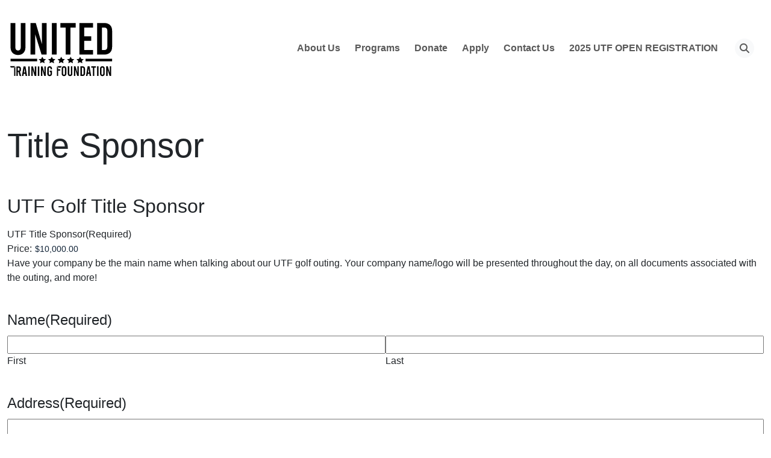

--- FILE ---
content_type: text/html; charset=UTF-8
request_url: https://www.unitedtrainingfoundation.com/title-sponsor/
body_size: 17965
content:
<!DOCTYPE html>
<html lang="en-US">
<head>
	<!-- Google Tag Manager -->
	<script>(function(w,d,s,l,i){w[l]=w[l]||[];w[l].push({'gtm.start':
	new Date().getTime(),event:'gtm.js'});var f=d.getElementsByTagName(s)[0],
	j=d.createElement(s),dl=l!='dataLayer'?'&l='+l:'';j.async=true;j.src=
	'https://www.googletagmanager.com/gtm.js?id='+i+dl;f.parentNode.insertBefore(j,f);
	})(window,document,'script','dataLayer','GTM-MFLS6TH');</script>
	<!-- End Google Tag Manager -->
	<meta charset="UTF-8">
<script type="text/javascript">
/* <![CDATA[ */
var gform;gform||(document.addEventListener("gform_main_scripts_loaded",function(){gform.scriptsLoaded=!0}),document.addEventListener("gform/theme/scripts_loaded",function(){gform.themeScriptsLoaded=!0}),window.addEventListener("DOMContentLoaded",function(){gform.domLoaded=!0}),gform={domLoaded:!1,scriptsLoaded:!1,themeScriptsLoaded:!1,isFormEditor:()=>"function"==typeof InitializeEditor,callIfLoaded:function(o){return!(!gform.domLoaded||!gform.scriptsLoaded||!gform.themeScriptsLoaded&&!gform.isFormEditor()||(gform.isFormEditor()&&console.warn("The use of gform.initializeOnLoaded() is deprecated in the form editor context and will be removed in Gravity Forms 3.1."),o(),0))},initializeOnLoaded:function(o){gform.callIfLoaded(o)||(document.addEventListener("gform_main_scripts_loaded",()=>{gform.scriptsLoaded=!0,gform.callIfLoaded(o)}),document.addEventListener("gform/theme/scripts_loaded",()=>{gform.themeScriptsLoaded=!0,gform.callIfLoaded(o)}),window.addEventListener("DOMContentLoaded",()=>{gform.domLoaded=!0,gform.callIfLoaded(o)}))},hooks:{action:{},filter:{}},addAction:function(o,r,e,t){gform.addHook("action",o,r,e,t)},addFilter:function(o,r,e,t){gform.addHook("filter",o,r,e,t)},doAction:function(o){gform.doHook("action",o,arguments)},applyFilters:function(o){return gform.doHook("filter",o,arguments)},removeAction:function(o,r){gform.removeHook("action",o,r)},removeFilter:function(o,r,e){gform.removeHook("filter",o,r,e)},addHook:function(o,r,e,t,n){null==gform.hooks[o][r]&&(gform.hooks[o][r]=[]);var d=gform.hooks[o][r];null==n&&(n=r+"_"+d.length),gform.hooks[o][r].push({tag:n,callable:e,priority:t=null==t?10:t})},doHook:function(r,o,e){var t;if(e=Array.prototype.slice.call(e,1),null!=gform.hooks[r][o]&&((o=gform.hooks[r][o]).sort(function(o,r){return o.priority-r.priority}),o.forEach(function(o){"function"!=typeof(t=o.callable)&&(t=window[t]),"action"==r?t.apply(null,e):e[0]=t.apply(null,e)})),"filter"==r)return e[0]},removeHook:function(o,r,t,n){var e;null!=gform.hooks[o][r]&&(e=(e=gform.hooks[o][r]).filter(function(o,r,e){return!!(null!=n&&n!=o.tag||null!=t&&t!=o.priority)}),gform.hooks[o][r]=e)}});
/* ]]> */
</script>

	<meta name="viewport" content="width=device-width, initial-scale=1, shrink-to-fit=no">
	<link rel="icon" type="image/png" href="https://www.unitedtrainingfoundation.com/wp-content/themes/unitedtrainingfoundation/assets/dist/favicons/favicon-96x96.png" sizes="96x96" />
	<link rel="icon" type="image/svg+xml" href="https://www.unitedtrainingfoundation.com/wp-content/themes/unitedtrainingfoundation/assets/dist/favicons/favicon.svg" />
	<link rel="shortcut icon" href="https://www.unitedtrainingfoundation.com/wp-content/themes/unitedtrainingfoundation/assets/dist/favicons/favicon.ico" />
	<link rel="apple-touch-icon" sizes="180x180" href="https://www.unitedtrainingfoundation.com/wp-content/themes/unitedtrainingfoundation/assets/dist/favicons/apple-touch-icon.png" />
	<meta name="apple-mobile-web-app-title" content="UTF" />
	<link rel="manifest" href="https://www.unitedtrainingfoundation.com/wp-content/themes/unitedtrainingfoundation/assets/dist/favicons/site.webmanifest" />
	<link rel="preconnect" href="https://fonts.gstatic.com" crossorigin>
	<link rel="preconnect" href="https://www.googletagmanager.com">
	<meta name='robots' content='index, follow, max-image-preview:large, max-snippet:-1, max-video-preview:-1' />

	<!-- This site is optimized with the Yoast SEO plugin v26.7 - https://yoast.com/wordpress/plugins/seo/ -->
	<title>Title Sponsor - United Training Foundation</title>
	<link rel="canonical" href="https://www.unitedtrainingfoundation.com/title-sponsor/" />
	<meta property="og:locale" content="en_US" />
	<meta property="og:type" content="article" />
	<meta property="og:title" content="Title Sponsor - United Training Foundation" />
	<meta property="og:url" content="https://www.unitedtrainingfoundation.com/title-sponsor/" />
	<meta property="og:site_name" content="United Training Foundation" />
	<meta property="article:modified_time" content="2023-06-11T21:29:17+00:00" />
	<meta name="twitter:card" content="summary_large_image" />
	<script type="application/ld+json" class="yoast-schema-graph">{"@context":"https://schema.org","@graph":[{"@type":"WebPage","@id":"https://www.unitedtrainingfoundation.com/title-sponsor/","url":"https://www.unitedtrainingfoundation.com/title-sponsor/","name":"Title Sponsor - United Training Foundation","isPartOf":{"@id":"https://www.unitedtrainingfoundation.com/#website"},"datePublished":"2023-06-11T21:29:16+00:00","dateModified":"2023-06-11T21:29:17+00:00","breadcrumb":{"@id":"https://www.unitedtrainingfoundation.com/title-sponsor/#breadcrumb"},"inLanguage":"en-US","potentialAction":[{"@type":"ReadAction","target":["https://www.unitedtrainingfoundation.com/title-sponsor/"]}]},{"@type":"BreadcrumbList","@id":"https://www.unitedtrainingfoundation.com/title-sponsor/#breadcrumb","itemListElement":[{"@type":"ListItem","position":1,"name":"Home","item":"https://www.unitedtrainingfoundation.com/"},{"@type":"ListItem","position":2,"name":"Title Sponsor"}]},{"@type":"WebSite","@id":"https://www.unitedtrainingfoundation.com/#website","url":"https://www.unitedtrainingfoundation.com/","name":"United Training Foundation","description":"","publisher":{"@id":"https://www.unitedtrainingfoundation.com/#organization"},"potentialAction":[{"@type":"SearchAction","target":{"@type":"EntryPoint","urlTemplate":"https://www.unitedtrainingfoundation.com/?s={search_term_string}"},"query-input":{"@type":"PropertyValueSpecification","valueRequired":true,"valueName":"search_term_string"}}],"inLanguage":"en-US"},{"@type":"Organization","@id":"https://www.unitedtrainingfoundation.com/#organization","name":"United Training Foundation","url":"https://www.unitedtrainingfoundation.com/","logo":{"@type":"ImageObject","inLanguage":"en-US","@id":"https://www.unitedtrainingfoundation.com/#/schema/logo/image/","url":"https://www.unitedtrainingfoundation.com/wp-content/uploads/2022/02/united_training_foundation_logo.svg","contentUrl":"https://www.unitedtrainingfoundation.com/wp-content/uploads/2022/02/united_training_foundation_logo.svg","width":535.09,"height":306,"caption":"United Training Foundation"},"image":{"@id":"https://www.unitedtrainingfoundation.com/#/schema/logo/image/"}}]}</script>
	<!-- / Yoast SEO plugin. -->


<link rel='dns-prefetch' href='//www.unitedtrainingfoundation.com' />
<link rel='dns-prefetch' href='//web.squarecdn.com' />
<link rel='dns-prefetch' href='//fonts.googleapis.com' />
<link rel="alternate" title="oEmbed (JSON)" type="application/json+oembed" href="https://www.unitedtrainingfoundation.com/wp-json/oembed/1.0/embed?url=https%3A%2F%2Fwww.unitedtrainingfoundation.com%2Ftitle-sponsor%2F" />
<link rel="alternate" title="oEmbed (XML)" type="text/xml+oembed" href="https://www.unitedtrainingfoundation.com/wp-json/oembed/1.0/embed?url=https%3A%2F%2Fwww.unitedtrainingfoundation.com%2Ftitle-sponsor%2F&#038;format=xml" />
<style id='wp-img-auto-sizes-contain-inline-css' type='text/css'>
img:is([sizes=auto i],[sizes^="auto," i]){contain-intrinsic-size:3000px 1500px}
/*# sourceURL=wp-img-auto-sizes-contain-inline-css */
</style>
<style id='wp-block-library-inline-css' type='text/css'>
:root{--wp-block-synced-color:#7a00df;--wp-block-synced-color--rgb:122,0,223;--wp-bound-block-color:var(--wp-block-synced-color);--wp-editor-canvas-background:#ddd;--wp-admin-theme-color:#007cba;--wp-admin-theme-color--rgb:0,124,186;--wp-admin-theme-color-darker-10:#006ba1;--wp-admin-theme-color-darker-10--rgb:0,107,160.5;--wp-admin-theme-color-darker-20:#005a87;--wp-admin-theme-color-darker-20--rgb:0,90,135;--wp-admin-border-width-focus:2px}@media (min-resolution:192dpi){:root{--wp-admin-border-width-focus:1.5px}}.wp-element-button{cursor:pointer}:root .has-very-light-gray-background-color{background-color:#eee}:root .has-very-dark-gray-background-color{background-color:#313131}:root .has-very-light-gray-color{color:#eee}:root .has-very-dark-gray-color{color:#313131}:root .has-vivid-green-cyan-to-vivid-cyan-blue-gradient-background{background:linear-gradient(135deg,#00d084,#0693e3)}:root .has-purple-crush-gradient-background{background:linear-gradient(135deg,#34e2e4,#4721fb 50%,#ab1dfe)}:root .has-hazy-dawn-gradient-background{background:linear-gradient(135deg,#faaca8,#dad0ec)}:root .has-subdued-olive-gradient-background{background:linear-gradient(135deg,#fafae1,#67a671)}:root .has-atomic-cream-gradient-background{background:linear-gradient(135deg,#fdd79a,#004a59)}:root .has-nightshade-gradient-background{background:linear-gradient(135deg,#330968,#31cdcf)}:root .has-midnight-gradient-background{background:linear-gradient(135deg,#020381,#2874fc)}:root{--wp--preset--font-size--normal:16px;--wp--preset--font-size--huge:42px}.has-regular-font-size{font-size:1em}.has-larger-font-size{font-size:2.625em}.has-normal-font-size{font-size:var(--wp--preset--font-size--normal)}.has-huge-font-size{font-size:var(--wp--preset--font-size--huge)}.has-text-align-center{text-align:center}.has-text-align-left{text-align:left}.has-text-align-right{text-align:right}.has-fit-text{white-space:nowrap!important}#end-resizable-editor-section{display:none}.aligncenter{clear:both}.items-justified-left{justify-content:flex-start}.items-justified-center{justify-content:center}.items-justified-right{justify-content:flex-end}.items-justified-space-between{justify-content:space-between}.screen-reader-text{border:0;clip-path:inset(50%);height:1px;margin:-1px;overflow:hidden;padding:0;position:absolute;width:1px;word-wrap:normal!important}.screen-reader-text:focus{background-color:#ddd;clip-path:none;color:#444;display:block;font-size:1em;height:auto;left:5px;line-height:normal;padding:15px 23px 14px;text-decoration:none;top:5px;width:auto;z-index:100000}html :where(.has-border-color){border-style:solid}html :where([style*=border-top-color]){border-top-style:solid}html :where([style*=border-right-color]){border-right-style:solid}html :where([style*=border-bottom-color]){border-bottom-style:solid}html :where([style*=border-left-color]){border-left-style:solid}html :where([style*=border-width]){border-style:solid}html :where([style*=border-top-width]){border-top-style:solid}html :where([style*=border-right-width]){border-right-style:solid}html :where([style*=border-bottom-width]){border-bottom-style:solid}html :where([style*=border-left-width]){border-left-style:solid}html :where(img[class*=wp-image-]){height:auto;max-width:100%}:where(figure){margin:0 0 1em}html :where(.is-position-sticky){--wp-admin--admin-bar--position-offset:var(--wp-admin--admin-bar--height,0px)}@media screen and (max-width:600px){html :where(.is-position-sticky){--wp-admin--admin-bar--position-offset:0px}}

/*# sourceURL=wp-block-library-inline-css */
</style><style id='wp-block-group-inline-css' type='text/css'>
.wp-block-group{box-sizing:border-box}:where(.wp-block-group.wp-block-group-is-layout-constrained){position:relative}
/*# sourceURL=https://www.unitedtrainingfoundation.com/wp-includes/blocks/group/style.min.css */
</style>
<style id='global-styles-inline-css' type='text/css'>
:root{--wp--preset--aspect-ratio--square: 1;--wp--preset--aspect-ratio--4-3: 4/3;--wp--preset--aspect-ratio--3-4: 3/4;--wp--preset--aspect-ratio--3-2: 3/2;--wp--preset--aspect-ratio--2-3: 2/3;--wp--preset--aspect-ratio--16-9: 16/9;--wp--preset--aspect-ratio--9-16: 9/16;--wp--preset--color--black: #000000;--wp--preset--color--cyan-bluish-gray: #abb8c3;--wp--preset--color--white: #ffffff;--wp--preset--color--pale-pink: #f78da7;--wp--preset--color--vivid-red: #cf2e2e;--wp--preset--color--luminous-vivid-orange: #ff6900;--wp--preset--color--luminous-vivid-amber: #fcb900;--wp--preset--color--light-green-cyan: #7bdcb5;--wp--preset--color--vivid-green-cyan: #00d084;--wp--preset--color--pale-cyan-blue: #8ed1fc;--wp--preset--color--vivid-cyan-blue: #0693e3;--wp--preset--color--vivid-purple: #9b51e0;--wp--preset--gradient--vivid-cyan-blue-to-vivid-purple: linear-gradient(135deg,rgb(6,147,227) 0%,rgb(155,81,224) 100%);--wp--preset--gradient--light-green-cyan-to-vivid-green-cyan: linear-gradient(135deg,rgb(122,220,180) 0%,rgb(0,208,130) 100%);--wp--preset--gradient--luminous-vivid-amber-to-luminous-vivid-orange: linear-gradient(135deg,rgb(252,185,0) 0%,rgb(255,105,0) 100%);--wp--preset--gradient--luminous-vivid-orange-to-vivid-red: linear-gradient(135deg,rgb(255,105,0) 0%,rgb(207,46,46) 100%);--wp--preset--gradient--very-light-gray-to-cyan-bluish-gray: linear-gradient(135deg,rgb(238,238,238) 0%,rgb(169,184,195) 100%);--wp--preset--gradient--cool-to-warm-spectrum: linear-gradient(135deg,rgb(74,234,220) 0%,rgb(151,120,209) 20%,rgb(207,42,186) 40%,rgb(238,44,130) 60%,rgb(251,105,98) 80%,rgb(254,248,76) 100%);--wp--preset--gradient--blush-light-purple: linear-gradient(135deg,rgb(255,206,236) 0%,rgb(152,150,240) 100%);--wp--preset--gradient--blush-bordeaux: linear-gradient(135deg,rgb(254,205,165) 0%,rgb(254,45,45) 50%,rgb(107,0,62) 100%);--wp--preset--gradient--luminous-dusk: linear-gradient(135deg,rgb(255,203,112) 0%,rgb(199,81,192) 50%,rgb(65,88,208) 100%);--wp--preset--gradient--pale-ocean: linear-gradient(135deg,rgb(255,245,203) 0%,rgb(182,227,212) 50%,rgb(51,167,181) 100%);--wp--preset--gradient--electric-grass: linear-gradient(135deg,rgb(202,248,128) 0%,rgb(113,206,126) 100%);--wp--preset--gradient--midnight: linear-gradient(135deg,rgb(2,3,129) 0%,rgb(40,116,252) 100%);--wp--preset--font-size--small: 13px;--wp--preset--font-size--medium: 20px;--wp--preset--font-size--large: 36px;--wp--preset--font-size--x-large: 42px;--wp--preset--spacing--20: 0.44rem;--wp--preset--spacing--30: 0.67rem;--wp--preset--spacing--40: 1rem;--wp--preset--spacing--50: 1.5rem;--wp--preset--spacing--60: 2.25rem;--wp--preset--spacing--70: 3.38rem;--wp--preset--spacing--80: 5.06rem;--wp--preset--shadow--natural: 6px 6px 9px rgba(0, 0, 0, 0.2);--wp--preset--shadow--deep: 12px 12px 50px rgba(0, 0, 0, 0.4);--wp--preset--shadow--sharp: 6px 6px 0px rgba(0, 0, 0, 0.2);--wp--preset--shadow--outlined: 6px 6px 0px -3px rgb(255, 255, 255), 6px 6px rgb(0, 0, 0);--wp--preset--shadow--crisp: 6px 6px 0px rgb(0, 0, 0);}:where(.is-layout-flex){gap: 0.5em;}:where(.is-layout-grid){gap: 0.5em;}body .is-layout-flex{display: flex;}.is-layout-flex{flex-wrap: wrap;align-items: center;}.is-layout-flex > :is(*, div){margin: 0;}body .is-layout-grid{display: grid;}.is-layout-grid > :is(*, div){margin: 0;}:where(.wp-block-columns.is-layout-flex){gap: 2em;}:where(.wp-block-columns.is-layout-grid){gap: 2em;}:where(.wp-block-post-template.is-layout-flex){gap: 1.25em;}:where(.wp-block-post-template.is-layout-grid){gap: 1.25em;}.has-black-color{color: var(--wp--preset--color--black) !important;}.has-cyan-bluish-gray-color{color: var(--wp--preset--color--cyan-bluish-gray) !important;}.has-white-color{color: var(--wp--preset--color--white) !important;}.has-pale-pink-color{color: var(--wp--preset--color--pale-pink) !important;}.has-vivid-red-color{color: var(--wp--preset--color--vivid-red) !important;}.has-luminous-vivid-orange-color{color: var(--wp--preset--color--luminous-vivid-orange) !important;}.has-luminous-vivid-amber-color{color: var(--wp--preset--color--luminous-vivid-amber) !important;}.has-light-green-cyan-color{color: var(--wp--preset--color--light-green-cyan) !important;}.has-vivid-green-cyan-color{color: var(--wp--preset--color--vivid-green-cyan) !important;}.has-pale-cyan-blue-color{color: var(--wp--preset--color--pale-cyan-blue) !important;}.has-vivid-cyan-blue-color{color: var(--wp--preset--color--vivid-cyan-blue) !important;}.has-vivid-purple-color{color: var(--wp--preset--color--vivid-purple) !important;}.has-black-background-color{background-color: var(--wp--preset--color--black) !important;}.has-cyan-bluish-gray-background-color{background-color: var(--wp--preset--color--cyan-bluish-gray) !important;}.has-white-background-color{background-color: var(--wp--preset--color--white) !important;}.has-pale-pink-background-color{background-color: var(--wp--preset--color--pale-pink) !important;}.has-vivid-red-background-color{background-color: var(--wp--preset--color--vivid-red) !important;}.has-luminous-vivid-orange-background-color{background-color: var(--wp--preset--color--luminous-vivid-orange) !important;}.has-luminous-vivid-amber-background-color{background-color: var(--wp--preset--color--luminous-vivid-amber) !important;}.has-light-green-cyan-background-color{background-color: var(--wp--preset--color--light-green-cyan) !important;}.has-vivid-green-cyan-background-color{background-color: var(--wp--preset--color--vivid-green-cyan) !important;}.has-pale-cyan-blue-background-color{background-color: var(--wp--preset--color--pale-cyan-blue) !important;}.has-vivid-cyan-blue-background-color{background-color: var(--wp--preset--color--vivid-cyan-blue) !important;}.has-vivid-purple-background-color{background-color: var(--wp--preset--color--vivid-purple) !important;}.has-black-border-color{border-color: var(--wp--preset--color--black) !important;}.has-cyan-bluish-gray-border-color{border-color: var(--wp--preset--color--cyan-bluish-gray) !important;}.has-white-border-color{border-color: var(--wp--preset--color--white) !important;}.has-pale-pink-border-color{border-color: var(--wp--preset--color--pale-pink) !important;}.has-vivid-red-border-color{border-color: var(--wp--preset--color--vivid-red) !important;}.has-luminous-vivid-orange-border-color{border-color: var(--wp--preset--color--luminous-vivid-orange) !important;}.has-luminous-vivid-amber-border-color{border-color: var(--wp--preset--color--luminous-vivid-amber) !important;}.has-light-green-cyan-border-color{border-color: var(--wp--preset--color--light-green-cyan) !important;}.has-vivid-green-cyan-border-color{border-color: var(--wp--preset--color--vivid-green-cyan) !important;}.has-pale-cyan-blue-border-color{border-color: var(--wp--preset--color--pale-cyan-blue) !important;}.has-vivid-cyan-blue-border-color{border-color: var(--wp--preset--color--vivid-cyan-blue) !important;}.has-vivid-purple-border-color{border-color: var(--wp--preset--color--vivid-purple) !important;}.has-vivid-cyan-blue-to-vivid-purple-gradient-background{background: var(--wp--preset--gradient--vivid-cyan-blue-to-vivid-purple) !important;}.has-light-green-cyan-to-vivid-green-cyan-gradient-background{background: var(--wp--preset--gradient--light-green-cyan-to-vivid-green-cyan) !important;}.has-luminous-vivid-amber-to-luminous-vivid-orange-gradient-background{background: var(--wp--preset--gradient--luminous-vivid-amber-to-luminous-vivid-orange) !important;}.has-luminous-vivid-orange-to-vivid-red-gradient-background{background: var(--wp--preset--gradient--luminous-vivid-orange-to-vivid-red) !important;}.has-very-light-gray-to-cyan-bluish-gray-gradient-background{background: var(--wp--preset--gradient--very-light-gray-to-cyan-bluish-gray) !important;}.has-cool-to-warm-spectrum-gradient-background{background: var(--wp--preset--gradient--cool-to-warm-spectrum) !important;}.has-blush-light-purple-gradient-background{background: var(--wp--preset--gradient--blush-light-purple) !important;}.has-blush-bordeaux-gradient-background{background: var(--wp--preset--gradient--blush-bordeaux) !important;}.has-luminous-dusk-gradient-background{background: var(--wp--preset--gradient--luminous-dusk) !important;}.has-pale-ocean-gradient-background{background: var(--wp--preset--gradient--pale-ocean) !important;}.has-electric-grass-gradient-background{background: var(--wp--preset--gradient--electric-grass) !important;}.has-midnight-gradient-background{background: var(--wp--preset--gradient--midnight) !important;}.has-small-font-size{font-size: var(--wp--preset--font-size--small) !important;}.has-medium-font-size{font-size: var(--wp--preset--font-size--medium) !important;}.has-large-font-size{font-size: var(--wp--preset--font-size--large) !important;}.has-x-large-font-size{font-size: var(--wp--preset--font-size--x-large) !important;}
/*# sourceURL=global-styles-inline-css */
</style>

<style id='classic-theme-styles-inline-css' type='text/css'>
/*! This file is auto-generated */
.wp-block-button__link{color:#fff;background-color:#32373c;border-radius:9999px;box-shadow:none;text-decoration:none;padding:calc(.667em + 2px) calc(1.333em + 2px);font-size:1.125em}.wp-block-file__button{background:#32373c;color:#fff;text-decoration:none}
/*# sourceURL=/wp-includes/css/classic-themes.min.css */
</style>
<link rel='stylesheet' id='theme-css' href='https://www.unitedtrainingfoundation.com/wp-content/themes/unitedtrainingfoundation/assets/dist/css/theme.min.css?ver=1768563561' type='text/css' media='all' />
<link rel='preload' id='google-fonts-css' href='https://fonts.googleapis.com/css2?family=Roboto+Flex:opsz,wght@8..144,100..1000&#038;display=swap' type='text/css' media='all' as="style" onload="this.onload=null;this.rel='stylesheet'" />
<link rel='stylesheet' id='gravity_forms_theme_reset-css' href='https://www.unitedtrainingfoundation.com/wp-content/plugins/gravityforms/assets/css/dist/gravity-forms-theme-reset.min.css?ver=2.9.25' type='text/css' media='all' />
<link rel='stylesheet' id='gravity_forms_theme_foundation-css' href='https://www.unitedtrainingfoundation.com/wp-content/plugins/gravityforms/assets/css/dist/gravity-forms-theme-foundation.min.css?ver=2.9.25' type='text/css' media='all' />
<link rel='stylesheet' id='gravityformssquare_theme_foundation-css' href='https://www.unitedtrainingfoundation.com/wp-content/plugins/gravityformssquare/assets/css/dist/theme-foundation.min.css?ver=6.9' type='text/css' media='all' />
<link rel='stylesheet' id='gravity_forms_theme_framework-css' href='https://www.unitedtrainingfoundation.com/wp-content/plugins/gravityforms/assets/css/dist/gravity-forms-theme-framework.min.css?ver=2.9.25' type='text/css' media='all' />
<link rel='stylesheet' id='gravityformssquare_theme_framework-css' href='https://www.unitedtrainingfoundation.com/wp-content/plugins/gravityformssquare/assets/css/dist/theme-framework.min.css?ver=6.9' type='text/css' media='all' />
<link rel='stylesheet' id='gravity_forms_orbital_theme-css' href='https://www.unitedtrainingfoundation.com/wp-content/plugins/gravityforms/assets/css/dist/gravity-forms-orbital-theme.min.css?ver=2.9.25' type='text/css' media='all' />
<script type="text/javascript" src="https://www.unitedtrainingfoundation.com/wp-includes/js/jquery/jquery.min.js?ver=3.7.1" id="jquery-core-js"></script>
<script type="text/javascript" defer='defer' src="https://www.unitedtrainingfoundation.com/wp-content/plugins/gravityforms/js/jquery.json.min.js?ver=2.9.25" id="gform_json-js"></script>
<script type="text/javascript" id="gform_gravityforms-js-extra">
/* <![CDATA[ */
var gf_global = {"gf_currency_config":{"name":"U.S. Dollar","symbol_left":"$","symbol_right":"","symbol_padding":"","thousand_separator":",","decimal_separator":".","decimals":2,"code":"USD"},"base_url":"https://www.unitedtrainingfoundation.com/wp-content/plugins/gravityforms","number_formats":[],"spinnerUrl":"https://www.unitedtrainingfoundation.com/wp-content/plugins/gravityforms/images/spinner.svg","version_hash":"9331b34300605e5ca88e47317e907896","strings":{"newRowAdded":"New row added.","rowRemoved":"Row removed","formSaved":"The form has been saved.  The content contains the link to return and complete the form."}};
var gform_i18n = {"datepicker":{"days":{"monday":"Mo","tuesday":"Tu","wednesday":"We","thursday":"Th","friday":"Fr","saturday":"Sa","sunday":"Su"},"months":{"january":"January","february":"February","march":"March","april":"April","may":"May","june":"June","july":"July","august":"August","september":"September","october":"October","november":"November","december":"December"},"firstDay":1,"iconText":"Select date"}};
var gf_legacy_multi = {"10":""};
var gform_gravityforms = {"strings":{"invalid_file_extension":"This type of file is not allowed. Must be one of the following:","delete_file":"Delete this file","in_progress":"in progress","file_exceeds_limit":"File exceeds size limit","illegal_extension":"This type of file is not allowed.","max_reached":"Maximum number of files reached","unknown_error":"There was a problem while saving the file on the server","currently_uploading":"Please wait for the uploading to complete","cancel":"Cancel","cancel_upload":"Cancel this upload","cancelled":"Cancelled","error":"Error","message":"Message"},"vars":{"images_url":"https://www.unitedtrainingfoundation.com/wp-content/plugins/gravityforms/images"}};
//# sourceURL=gform_gravityforms-js-extra
/* ]]> */
</script>
<script type="text/javascript" id="gform_gravityforms-js-before">
/* <![CDATA[ */

//# sourceURL=gform_gravityforms-js-before
/* ]]> */
</script>
<script type="text/javascript" defer='defer' src="https://www.unitedtrainingfoundation.com/wp-content/plugins/gravityforms/js/gravityforms.min.js?ver=2.9.25" id="gform_gravityforms-js"></script>
<script type="text/javascript" defer='defer' src="https://www.unitedtrainingfoundation.com/wp-content/plugins/gravityforms/assets/js/dist/utils.min.js?ver=48a3755090e76a154853db28fc254681" id="gform_gravityforms_utils-js"></script>
<script type="text/javascript" defer='defer' src="https://www.unitedtrainingfoundation.com/wp-content/plugins/gravityforms/js/conditional_logic.min.js?ver=2.9.25" id="gform_conditional_logic-js"></script>
<script type="text/javascript" defer='defer' src="https://www.unitedtrainingfoundation.com/wp-content/plugins/gravityforms/includes/addon/js/gaddon_frontend.min.js?ver=2.9.25" id="gaddon_frontend-js"></script>
<script type="text/javascript" src="https://web.squarecdn.com/v1/square.js?ver=6.9" id="gforms_square_web_payments-js"></script>
<link rel="https://api.w.org/" href="https://www.unitedtrainingfoundation.com/wp-json/" /><link rel="alternate" title="JSON" type="application/json" href="https://www.unitedtrainingfoundation.com/wp-json/wp/v2/pages/579" /><link rel="EditURI" type="application/rsd+xml" title="RSD" href="https://www.unitedtrainingfoundation.com/xmlrpc.php?rsd" />
<meta name="generator" content="WordPress 6.9" />
<link rel='shortlink' href='https://www.unitedtrainingfoundation.com/?p=579' />
<meta name="generator" content="performance-lab 4.0.1; plugins: ">
</head>

<body class="wp-singular page-template-default page page-id-579 wp-custom-logo wp-embed-responsive wp-theme-unitedtrainingfoundation">
	<!-- Google Tag Manager (noscript) -->
	<noscript><iframe src="https://www.googletagmanager.com/ns.html?id=GTM-MFLS6TH" height="0" width="0" style="display:none;visibility:hidden"></iframe></noscript>
	<!-- End Google Tag Manager (noscript) -->
	
	<a class="visually-hidden-focusable" href="#content">Skip to main content</a>

	
<header>
			<nav class="container-xxl navbar navbar-expand-lg navbar-light flex-wrap flex-lg-nowrap">
				<a href="/" class="navbar-brand"><img width="300" height="83" src="https://www.unitedtrainingfoundation.com/wp-content/uploads/2022/02/united_training_foundation_logo.svg" class="img-fluid" alt="United Training Foundation Logo" decoding="async" /></a>
				<button class="navbar-toggler" type="button" data-bs-toggle="collapse" data-bs-target="#navbar-primary" aria-controls="navbar-primary" aria-expanded="false" aria-label="Toggle navigation">
			<span class="navbar-toggler-icon"></span>
		</button>
		<div class="collapse navbar-collapse" id="navbar-primary">
			<div class="d-lg-none mt-4 mb-3">
				<form role="search" method="get" class="search-form" action="https://www.unitedtrainingfoundation.com/">
				<label class="input-group">
						<span class="visually-hidden">Search for:</span>
						<input class="form-control" type="input" aria-label="Search" placeholder="search" value="" name="s" title="Search for:" />
						<span class="input-group-append">
							<button class="btn btn-search" type="submit" value="search">
								<i class="fa fa-search"></i> <span class="visually-hidden">Search</span>
							</button>
						</span>
					</label>
				</form>
			</div>
			<nav class="ms-auto" aria-label="Main Menu"><ul id="main-menu" class="navbar-nav" role="menu"><li itemscope="itemscope" itemtype="https://www.schema.org/SiteNavigationElement" id="menu-item-335" class="menu-item menu-item-type-post_type menu-item-object-page menu-item-335 nav-item" role="menuitem"><a href="https://www.unitedtrainingfoundation.com/about/" class="nav-link">About Us</a></li>
<li itemscope="itemscope" itemtype="https://www.schema.org/SiteNavigationElement" id="menu-item-336" class="menu-item menu-item-type-post_type menu-item-object-page menu-item-336 nav-item" role="menuitem"><a href="https://www.unitedtrainingfoundation.com/programs/" class="nav-link">Programs</a></li>
<li itemscope="itemscope" itemtype="https://www.schema.org/SiteNavigationElement" id="menu-item-440" class="menu-item menu-item-type-post_type menu-item-object-page menu-item-440 nav-item" role="menuitem"><a href="https://www.unitedtrainingfoundation.com/donate/" class="nav-link">Donate</a></li>
<li itemscope="itemscope" itemtype="https://www.schema.org/SiteNavigationElement" id="menu-item-387" class="menu-item menu-item-type-post_type menu-item-object-page menu-item-387 nav-item" role="menuitem"><a href="https://www.unitedtrainingfoundation.com/apply/" class="nav-link">Apply</a></li>
<li itemscope="itemscope" itemtype="https://www.schema.org/SiteNavigationElement" id="menu-item-334" class="menu-item menu-item-type-post_type menu-item-object-page menu-item-334 nav-item" role="menuitem"><a href="https://www.unitedtrainingfoundation.com/contact-us/" class="nav-link">Contact Us</a></li>
<li itemscope="itemscope" itemtype="https://www.schema.org/SiteNavigationElement" id="menu-item-620" class="menu-item menu-item-type-post_type menu-item-object-page menu-item-620 nav-item" role="menuitem"><a href="https://www.unitedtrainingfoundation.com/2025-utf-open-registration/" class="nav-link">2025 UTF OPEN REGISTRATION</a></li>
</ul></nav>			
			<div class="d-none d-lg-flex dropdown">
			<ul class="navbar-nav">
				<li class="nav-item dropstart">
					<a class="nav-link" title="display search box" id="dropdownSearchButton" role="button" data-bs-toggle="dropdown" aria-expanded="false"><span class="fa-stack fa-1x"><i class="fa-solid fa-circle fa-stack-2x text-light"></i><i class="fa-solid fa-search fa-stack-1x"></i></span></a>
					<div class="dropdown-menu dropdown-search" aria-labelledby="dropdownSearchButton">
						<form role="search" method="get" class="px-3 py-2" action="https://www.unitedtrainingfoundation.com/">
							<div class="input-group">
								<input class="form-control" type="input" aria-label="Search" placeholder="search" value="" name="s" title="Search for:" />									
								<button class="btn btn-search" type="submit" value="search">
									<i class="fa fa-search"></i> <span class="visually-hidden">Search</span>
								</button>
							</div>
						</form>					            
					</div>
        		</li>
      		</ul>			
		</div>
	</nav>	
</header>	

<main class="main main-default" id="content">
	<div class="content container-xxl">
			
<!-- start template-parts/content/content-page.php -->
<h1 class="display-4 my-5">Title Sponsor</h1>

                <div class='gf_browser_unknown gform_wrapper gform-theme gform-theme--foundation gform-theme--framework gform-theme--orbital' data-form-theme='orbital' data-form-index='0' id='gform_wrapper_10' ><script type="text/javascript">
/* <![CDATA[ */
			if ( typeof gform !== 'undefined' ) {
				gform.extensions = gform.extensions || {};
				gform.extensions.styles = gform.extensions.styles || {};
				gform.extensions.styles.gravityformssquare = gform.extensions.styles.gravityformssquare || {};
				gform.extensions.styles.gravityformssquare[10] = gform.extensions.styles.gravityformssquare[10] || {};
				gform.extensions.styles.gravityformssquare[10][0] = {".input-container":{"borderColor":"--gf-ctrl-border-color","borderRadius":"--gf-ctrl-radius","borderWidth":"--gf-ctrl-border-width"},".input-container.is-error":{"borderColor":"--gf-ctrl-border-color-error","borderWidth":"--gf-ctrl-border-width"},".input-container.is-focus":{"borderColor":"--gf-ctrl-border-color-focus","borderWidth":"--gf-ctrl-border-width"},".message-icon":{"color":"--gf-ctrl-desc-color"},".message-icon.is-error":{"color":"--gf-ctrl-desc-color-error"},".message-text":{"color":"--gf-ctrl-desc-color"},".message-text.is-error":{"color":"--gf-ctrl-desc-color-error"},"input":{"backgroundColor":"--gf-ctrl-bg-color","color":"--gf-ctrl-color","fontSize":"--gf-ctrl-font-size","fontWeight":"--gf-ctrl-font-weight"},"input::placeholder":{"color":"--gf-ctrl-placeholder-color"},"input.is-error":{"color":"--gf-ctrl-color"},"input.is-focus":{"backgroundColor":"--gf-ctrl-bg-color-focus","color":"--gf-ctrl-color-focus","fontSize":"--gf-ctrl-font-size","fontWeight":"--gf-ctrl-font-weight"}};
			}
/* ]]&gt; */
</script>
<style>#gform_wrapper_10[data-form-index="0"].gform-theme,[data-parent-form="10_0"]{--gf-color-primary: #204ce5;--gf-color-primary-rgb: 32, 76, 229;--gf-color-primary-contrast: #fff;--gf-color-primary-contrast-rgb: 255, 255, 255;--gf-color-primary-darker: #001AB3;--gf-color-primary-lighter: #527EFF;--gf-color-secondary: #fff;--gf-color-secondary-rgb: 255, 255, 255;--gf-color-secondary-contrast: #112337;--gf-color-secondary-contrast-rgb: 17, 35, 55;--gf-color-secondary-darker: #F5F5F5;--gf-color-secondary-lighter: #FFFFFF;--gf-color-out-ctrl-light: rgba(17, 35, 55, 0.1);--gf-color-out-ctrl-light-rgb: 17, 35, 55;--gf-color-out-ctrl-light-darker: rgba(104, 110, 119, 0.35);--gf-color-out-ctrl-light-lighter: #F5F5F5;--gf-color-out-ctrl-dark: #585e6a;--gf-color-out-ctrl-dark-rgb: 88, 94, 106;--gf-color-out-ctrl-dark-darker: #112337;--gf-color-out-ctrl-dark-lighter: rgba(17, 35, 55, 0.65);--gf-color-in-ctrl: #fff;--gf-color-in-ctrl-rgb: 255, 255, 255;--gf-color-in-ctrl-contrast: #112337;--gf-color-in-ctrl-contrast-rgb: 17, 35, 55;--gf-color-in-ctrl-darker: #F5F5F5;--gf-color-in-ctrl-lighter: #FFFFFF;--gf-color-in-ctrl-primary: #204ce5;--gf-color-in-ctrl-primary-rgb: 32, 76, 229;--gf-color-in-ctrl-primary-contrast: #fff;--gf-color-in-ctrl-primary-contrast-rgb: 255, 255, 255;--gf-color-in-ctrl-primary-darker: #001AB3;--gf-color-in-ctrl-primary-lighter: #527EFF;--gf-color-in-ctrl-light: rgba(17, 35, 55, 0.1);--gf-color-in-ctrl-light-rgb: 17, 35, 55;--gf-color-in-ctrl-light-darker: rgba(104, 110, 119, 0.35);--gf-color-in-ctrl-light-lighter: #F5F5F5;--gf-color-in-ctrl-dark: #585e6a;--gf-color-in-ctrl-dark-rgb: 88, 94, 106;--gf-color-in-ctrl-dark-darker: #112337;--gf-color-in-ctrl-dark-lighter: rgba(17, 35, 55, 0.65);--gf-radius: 3px;--gf-font-size-secondary: 14px;--gf-font-size-tertiary: 13px;--gf-icon-ctrl-number: url("data:image/svg+xml,%3Csvg width='8' height='14' viewBox='0 0 8 14' fill='none' xmlns='http://www.w3.org/2000/svg'%3E%3Cpath fill-rule='evenodd' clip-rule='evenodd' d='M4 0C4.26522 5.96046e-08 4.51957 0.105357 4.70711 0.292893L7.70711 3.29289C8.09763 3.68342 8.09763 4.31658 7.70711 4.70711C7.31658 5.09763 6.68342 5.09763 6.29289 4.70711L4 2.41421L1.70711 4.70711C1.31658 5.09763 0.683417 5.09763 0.292893 4.70711C-0.0976311 4.31658 -0.097631 3.68342 0.292893 3.29289L3.29289 0.292893C3.48043 0.105357 3.73478 0 4 0ZM0.292893 9.29289C0.683417 8.90237 1.31658 8.90237 1.70711 9.29289L4 11.5858L6.29289 9.29289C6.68342 8.90237 7.31658 8.90237 7.70711 9.29289C8.09763 9.68342 8.09763 10.3166 7.70711 10.7071L4.70711 13.7071C4.31658 14.0976 3.68342 14.0976 3.29289 13.7071L0.292893 10.7071C-0.0976311 10.3166 -0.0976311 9.68342 0.292893 9.29289Z' fill='rgba(17, 35, 55, 0.65)'/%3E%3C/svg%3E");--gf-icon-ctrl-select: url("data:image/svg+xml,%3Csvg width='10' height='6' viewBox='0 0 10 6' fill='none' xmlns='http://www.w3.org/2000/svg'%3E%3Cpath fill-rule='evenodd' clip-rule='evenodd' d='M0.292893 0.292893C0.683417 -0.097631 1.31658 -0.097631 1.70711 0.292893L5 3.58579L8.29289 0.292893C8.68342 -0.0976311 9.31658 -0.0976311 9.70711 0.292893C10.0976 0.683417 10.0976 1.31658 9.70711 1.70711L5.70711 5.70711C5.31658 6.09763 4.68342 6.09763 4.29289 5.70711L0.292893 1.70711C-0.0976311 1.31658 -0.0976311 0.683418 0.292893 0.292893Z' fill='rgba(17, 35, 55, 0.65)'/%3E%3C/svg%3E");--gf-icon-ctrl-search: url("data:image/svg+xml,%3Csvg width='640' height='640' xmlns='http://www.w3.org/2000/svg'%3E%3Cpath d='M256 128c-70.692 0-128 57.308-128 128 0 70.691 57.308 128 128 128 70.691 0 128-57.309 128-128 0-70.692-57.309-128-128-128zM64 256c0-106.039 85.961-192 192-192s192 85.961 192 192c0 41.466-13.146 79.863-35.498 111.248l154.125 154.125c12.496 12.496 12.496 32.758 0 45.254s-32.758 12.496-45.254 0L367.248 412.502C335.862 434.854 297.467 448 256 448c-106.039 0-192-85.962-192-192z' fill='rgba(17, 35, 55, 0.65)'/%3E%3C/svg%3E");--gf-label-space-y-secondary: var(--gf-label-space-y-md-secondary);--gf-ctrl-border-color: #686e77;--gf-ctrl-size: var(--gf-ctrl-size-md);--gf-ctrl-label-color-primary: #112337;--gf-ctrl-label-color-secondary: #112337;--gf-ctrl-choice-size: var(--gf-ctrl-choice-size-md);--gf-ctrl-checkbox-check-size: var(--gf-ctrl-checkbox-check-size-md);--gf-ctrl-radio-check-size: var(--gf-ctrl-radio-check-size-md);--gf-ctrl-btn-font-size: var(--gf-ctrl-btn-font-size-md);--gf-ctrl-btn-padding-x: var(--gf-ctrl-btn-padding-x-md);--gf-ctrl-btn-size: var(--gf-ctrl-btn-size-md);--gf-ctrl-btn-border-color-secondary: #686e77;--gf-ctrl-file-btn-bg-color-hover: #EBEBEB;--gf-field-img-choice-size: var(--gf-field-img-choice-size-md);--gf-field-img-choice-card-space: var(--gf-field-img-choice-card-space-md);--gf-field-img-choice-check-ind-size: var(--gf-field-img-choice-check-ind-size-md);--gf-field-img-choice-check-ind-icon-size: var(--gf-field-img-choice-check-ind-icon-size-md);--gf-field-pg-steps-number-color: rgba(17, 35, 55, 0.8);}</style>
                        <div class='gform_heading'>
                            <h2 class="gform_title">UTF Golf Title Sponsor</h2>
                            <p class='gform_description'></p>
                        </div><form method='post' enctype='multipart/form-data'  id='gform_10'  action='/title-sponsor/' data-formid='10' novalidate>
                        <div class='gform-body gform_body'><div id='gform_fields_10' class='gform_fields top_label form_sublabel_below description_below validation_below'><div id="field_10_4" class="gfield gfield--type-product gfield--input-type-singleproduct gfield--width-full gfield_price gfield_price_10_4 gfield_product_10_4 gfield_contains_required field_sublabel_below gfield--has-description field_description_below field_validation_below gfield_visibility_visible"  ><label class='gfield_label gform-field-label gfield_label_before_complex' for='input_10_4_1'>UTF Title Sponsor<span class="gfield_required"><span class="gfield_required gfield_required_text">(Required)</span></span></label><div class='ginput_container ginput_container_singleproduct'>
					<input type='hidden' name='input_4.1' value='UTF Title Sponsor' class='gform_hidden' />
					<div id='ginput_product_price_10_4' class='ginput_product_price_wrapper'>
						<label for='ginput_base_price_10_4' class='gform-field-label gform-field-label--type-sub-large ginput_product_price_label'>Price:</label>
						<input type='text' readonly class='ginput_product_price gform-text-input-reset' name='input_4.2' id='ginput_base_price_10_4' value='$10,000.00' aria-label='UTF Title Sponsor Price' aria-describedby="gfield_description_10_4" />
					</div>
					<input type='hidden' name='input_4.3' value='1' class='ginput_quantity_10_4 gform_hidden' />
				</div><div class='gfield_description' id='gfield_description_10_4'>Have your company be the main name when talking about our UTF golf outing. Your company name/logo will be presented throughout the day, on all documents associated with the outing, and more! </div></div><fieldset id="field_10_1" class="gfield gfield--type-name gfield--input-type-name gfield_contains_required field_sublabel_below gfield--no-description field_description_below field_validation_below gfield_visibility_visible"  ><legend class='gfield_label gform-field-label gfield_label_before_complex' >Name<span class="gfield_required"><span class="gfield_required gfield_required_text">(Required)</span></span></legend><div class='ginput_complex ginput_container ginput_container--name no_prefix has_first_name no_middle_name has_last_name no_suffix gf_name_has_2 ginput_container_name gform-grid-row' id='input_10_1'>
                            
                            <span id='input_10_1_3_container' class='name_first gform-grid-col gform-grid-col--size-auto' >
                                                    <input type='text' name='input_1.3' id='input_10_1_3' value=''   aria-required='true'     />
                                                    <label for='input_10_1_3' class='gform-field-label gform-field-label--type-sub '>First</label>
                                                </span>
                            
                            <span id='input_10_1_6_container' class='name_last gform-grid-col gform-grid-col--size-auto' >
                                                    <input type='text' name='input_1.6' id='input_10_1_6' value=''   aria-required='true'     />
                                                    <label for='input_10_1_6' class='gform-field-label gform-field-label--type-sub '>Last</label>
                                                </span>
                            
                        </div></fieldset><fieldset id="field_10_2" class="gfield gfield--type-address gfield--input-type-address gfield_contains_required field_sublabel_below gfield--no-description field_description_below field_validation_below gfield_visibility_visible"  ><legend class='gfield_label gform-field-label gfield_label_before_complex' >Address<span class="gfield_required"><span class="gfield_required gfield_required_text">(Required)</span></span></legend>    
                    <div class='ginput_complex ginput_container has_street has_city has_state has_zip ginput_container_address gform-grid-row' id='input_10_2' >
                         <span class='ginput_full address_line_1 ginput_address_line_1 gform-grid-col' id='input_10_2_1_container' >
                                        <input type='text' name='input_2.1' id='input_10_2_1' value=''    aria-required='true'    />
                                        <label for='input_10_2_1' id='input_10_2_1_label' class='gform-field-label gform-field-label--type-sub '>Street Address</label>
                                    </span><span class='ginput_left address_city ginput_address_city gform-grid-col' id='input_10_2_3_container' >
                                    <input type='text' name='input_2.3' id='input_10_2_3' value=''    aria-required='true'    />
                                    <label for='input_10_2_3' id='input_10_2_3_label' class='gform-field-label gform-field-label--type-sub '>City</label>
                                 </span><span class='ginput_right address_state ginput_address_state gform-grid-col' id='input_10_2_4_container' >
                                        <input type='text' name='input_2.4' id='input_10_2_4' value=''      aria-required='true'    />
                                        <label for='input_10_2_4' id='input_10_2_4_label' class='gform-field-label gform-field-label--type-sub '>State / Province / Region</label>
                                      </span><span class='ginput_left address_zip ginput_address_zip gform-grid-col' id='input_10_2_5_container' >
                                    <input type='text' name='input_2.5' id='input_10_2_5' value=''    aria-required='true'    />
                                    <label for='input_10_2_5' id='input_10_2_5_label' class='gform-field-label gform-field-label--type-sub '>ZIP / Postal Code</label>
                                </span><input type='hidden' class='gform_hidden' name='input_2.6' id='input_10_2_6' value='' />
                    <div class='gf_clear gf_clear_complex'></div>
                </div></fieldset><div id="field_10_13" class="gfield gfield--type-text gfield--input-type-text gfield--width-full gfield_contains_required field_sublabel_below gfield--no-description field_description_below field_validation_below gfield_visibility_visible"  ><label class='gfield_label gform-field-label' for='input_10_13'>Business Name<span class="gfield_required"><span class="gfield_required gfield_required_text">(Required)</span></span></label><div class='ginput_container ginput_container_text'><input name='input_13' id='input_10_13' type='text' value='' class='large'     aria-required="true" aria-invalid="false"   /></div></div><div id="field_10_11" class="gfield gfield--type-email gfield--input-type-email gfield--width-full gfield_contains_required field_sublabel_below gfield--no-description field_description_below field_validation_below gfield_visibility_visible"  ><label class='gfield_label gform-field-label' for='input_10_11'>Email<span class="gfield_required"><span class="gfield_required gfield_required_text">(Required)</span></span></label><div class='ginput_container ginput_container_email'>
                            <input name='input_11' id='input_10_11' type='email' value='' class='large'    aria-required="true" aria-invalid="false"  />
                        </div></div><fieldset id="field_10_9" class="gfield gfield--type-square_creditcard gfield--input-type-square_creditcard gfield--width-full gfield_contains_required field_sublabel_below gfield--no-description field_description_below field_validation_below gfield_visibility_visible"  ><legend class='gfield_label gfield_label_before_complex gform-field-label' >Credit Card<span class="gfield_required"><span class="gfield_required gfield_required_text">(Required)</span></span></legend><div class='ginput_complex ginput_container ginput_container_square_card gform-grid-row single-element'  id='input_10_9' >
					<div class='ginput_full gform-grid-col' id='input_10_9_1_container'>
						<div class='sq-input-container sq-cardholder-container'><input class='sq-input' type='text' name='input_9.3' id='input_10_9_3' value='' placeholder="Cardholder Name"><label for='input_10_9_3' id='input_10_9_3_label'  class='gform-field-label gform-field-label--type-sub'>Cardholder Name</label></div>
					</div>
					<div class='ginput_full gform-grid-col' id='input_10_9_3_container'>
						<div id='input_10_9_1' class='square-single-form'></div><label for='input_10_9_1' id='input_10_9_1_label'  class='gform-field-label gform-field-label--type-sub'>Card Details</label>
					</div>
				</div></fieldset></div></div>
        <div class='gform-footer gform_footer top_label'> <div class="gf-turnstile-container"> <div id="cf-turnstile-gf-10" class="cf-turnstile" data-sitekey="0x4AAAAAACE-pUmACinS0G6v" data-theme="light" data-language="auto" data-size="normal" data-retry="auto" data-retry-interval="1000" data-refresh-expired="auto" data-action="gravity-form-10" data-appearance="always"></div> <script>document.addEventListener("DOMContentLoaded", function() { setTimeout(function(){ var e=document.getElementById("cf-turnstile-gf-10"); e&&!e.innerHTML.trim()&&(turnstile.remove("#cf-turnstile-gf-10"), turnstile.render("#cf-turnstile-gf-10", {sitekey:"0x4AAAAAACE-pUmACinS0G6v"})); }, 100); });</script> <br class="cf-turnstile-br cf-turnstile-br-gf-10"> </div> <style> .gf-turnstile-container { width: 100%; } .gform_footer.top_label { display: flex; flex-wrap: wrap; } </style> <script>document.addEventListener("DOMContentLoaded", function() {document.addEventListener('gform/post_render', function handlePostRender(event) {if (event.detail.formId !== 10) {return;}gform.utils.addAsyncFilter('gform/submission/pre_submission', async function handlePreSubmission(data) {document.addEventListener('gform/post_render', function rerenderTurnstile(event) {if (event.detail.formId !== 10) {return;}const turnstileElement = document.getElementById('cf-turnstile-gf-10');if (turnstileElement) {turnstile.remove('#cf-turnstile-gf-10');turnstile.render('#cf-turnstile-gf-10');}document.removeEventListener('gform/post_render', rerenderTurnstile);});gform.utils.removeFilter('gform/submission/pre_submission', handlePreSubmission);return data;});document.removeEventListener('gform/post_render', handlePostRender);});});</script><input type='submit' id='gform_submit_button_10' class='gform_button button' onclick='gform.submission.handleButtonClick(this);' data-submission-type='submit' value='Submit Donation'  /> 
            <input type='hidden' class='gform_hidden' name='gform_submission_method' data-js='gform_submission_method_10' value='postback' />
            <input type='hidden' class='gform_hidden' name='gform_theme' data-js='gform_theme_10' id='gform_theme_10' value='orbital' />
            <input type='hidden' class='gform_hidden' name='gform_style_settings' data-js='gform_style_settings_10' id='gform_style_settings_10' value='[]' />
            <input type='hidden' class='gform_hidden' name='is_submit_10' value='1' />
            <input type='hidden' class='gform_hidden' name='gform_submit' value='10' />
            
            <input type='hidden' class='gform_hidden' name='gform_unique_id' value='' />
            <input type='hidden' class='gform_hidden' name='state_10' value='WyJ7XCI0LjFcIjpcIjk2YjAzY2I1YzlmNDBkN2VlY2E5MGU3YTU3NTY1YTEzXCIsXCI0LjJcIjpcIjcwYTY4MDY1ZjNmZjk4NWFkOTVmYTE3YjY5OThhNTlhXCJ9IiwiNjQyMGIzOGIxZjdhMWE1NTVjNWUyYjI2NDUxZDRlYTEiXQ==' />
            <input type='hidden' autocomplete='off' class='gform_hidden' name='gform_target_page_number_10' id='gform_target_page_number_10' value='0' />
            <input type='hidden' autocomplete='off' class='gform_hidden' name='gform_source_page_number_10' id='gform_source_page_number_10' value='1' />
            <input type='hidden' name='gform_field_values' value='' />
            
        </div>
                        </form>
                        </div><script type="text/javascript">
/* <![CDATA[ */
 gform.initializeOnLoaded( function() {gformInitSpinner( 10, 'https://www.unitedtrainingfoundation.com/wp-content/plugins/gravityforms/images/spinner.svg', false );jQuery('#gform_ajax_frame_10').on('load',function(){var contents = jQuery(this).contents().find('*').html();var is_postback = contents.indexOf('GF_AJAX_POSTBACK') >= 0;if(!is_postback){return;}var form_content = jQuery(this).contents().find('#gform_wrapper_10');var is_confirmation = jQuery(this).contents().find('#gform_confirmation_wrapper_10').length > 0;var is_redirect = contents.indexOf('gformRedirect(){') >= 0;var is_form = form_content.length > 0 && ! is_redirect && ! is_confirmation;var mt = parseInt(jQuery('html').css('margin-top'), 10) + parseInt(jQuery('body').css('margin-top'), 10) + 100;if(is_form){jQuery('#gform_wrapper_10').html(form_content.html());if(form_content.hasClass('gform_validation_error')){jQuery('#gform_wrapper_10').addClass('gform_validation_error');} else {jQuery('#gform_wrapper_10').removeClass('gform_validation_error');}setTimeout( function() { /* delay the scroll by 50 milliseconds to fix a bug in chrome */  }, 50 );if(window['gformInitDatepicker']) {gformInitDatepicker();}if(window['gformInitPriceFields']) {gformInitPriceFields();}var current_page = jQuery('#gform_source_page_number_10').val();gformInitSpinner( 10, 'https://www.unitedtrainingfoundation.com/wp-content/plugins/gravityforms/images/spinner.svg', false );jQuery(document).trigger('gform_page_loaded', [10, current_page]);window['gf_submitting_10'] = false;}else if(!is_redirect){var confirmation_content = jQuery(this).contents().find('.GF_AJAX_POSTBACK').html();if(!confirmation_content){confirmation_content = contents;}jQuery('#gform_wrapper_10').replaceWith(confirmation_content);jQuery(document).trigger('gform_confirmation_loaded', [10]);window['gf_submitting_10'] = false;wp.a11y.speak(jQuery('#gform_confirmation_message_10').text());}else{jQuery('#gform_10').append(contents);if(window['gformRedirect']) {gformRedirect();}}jQuery(document).trigger("gform_pre_post_render", [{ formId: "10", currentPage: "current_page", abort: function() { this.preventDefault(); } }]);        if (event && event.defaultPrevented) {                return;        }        const gformWrapperDiv = document.getElementById( "gform_wrapper_10" );        if ( gformWrapperDiv ) {            const visibilitySpan = document.createElement( "span" );            visibilitySpan.id = "gform_visibility_test_10";            gformWrapperDiv.insertAdjacentElement( "afterend", visibilitySpan );        }        const visibilityTestDiv = document.getElementById( "gform_visibility_test_10" );        let postRenderFired = false;        function triggerPostRender() {            if ( postRenderFired ) {                return;            }            postRenderFired = true;            gform.core.triggerPostRenderEvents( 10, current_page );            if ( visibilityTestDiv ) {                visibilityTestDiv.parentNode.removeChild( visibilityTestDiv );            }        }        function debounce( func, wait, immediate ) {            var timeout;            return function() {                var context = this, args = arguments;                var later = function() {                    timeout = null;                    if ( !immediate ) func.apply( context, args );                };                var callNow = immediate && !timeout;                clearTimeout( timeout );                timeout = setTimeout( later, wait );                if ( callNow ) func.apply( context, args );            };        }        const debouncedTriggerPostRender = debounce( function() {            triggerPostRender();        }, 200 );        if ( visibilityTestDiv && visibilityTestDiv.offsetParent === null ) {            const observer = new MutationObserver( ( mutations ) => {                mutations.forEach( ( mutation ) => {                    if ( mutation.type === 'attributes' && visibilityTestDiv.offsetParent !== null ) {                        debouncedTriggerPostRender();                        observer.disconnect();                    }                });            });            observer.observe( document.body, {                attributes: true,                childList: false,                subtree: true,                attributeFilter: [ 'style', 'class' ],            });        } else {            triggerPostRender();        }    } );} ); 
/* ]]&gt; */
</script>
<!-- end template-parts/content/content-page.php -->		</div>
</main>
	<footer class="mt-5 bg-dark">
	<div class="container-xxl py-5 pb-0">
		<div class="row">
			<div class="col-12 col-md-3 text-center">
				<a href="/" class="navbar-brand"><img src="/wp-content/themes/unitedtrainingfoundation/assets/dist/img/united_training_foundation_logo_square_white.svg" class="img-fluid" alt="United Training Foundation" loading="lazy" width="100" height="100"></a>
			</div>
			<div class="col-12 col-md-6 text-center text-md-start">
				<nav class="menu-primary-menu-container" aria-label="Footer Menu"><ul id="footer-menu" class="row row-cols-1 row-cols-sm-2 list-unstyled mx-md-4" role="menu"><li itemscope="itemscope" itemtype="https://www.schema.org/SiteNavigationElement" class="menu-item menu-item-type-post_type menu-item-object-page menu-item-335" role="menuitem"><a href="https://www.unitedtrainingfoundation.com/about/">About Us</a></li>
<li itemscope="itemscope" itemtype="https://www.schema.org/SiteNavigationElement" class="menu-item menu-item-type-post_type menu-item-object-page menu-item-336" role="menuitem"><a href="https://www.unitedtrainingfoundation.com/programs/">Programs</a></li>
<li itemscope="itemscope" itemtype="https://www.schema.org/SiteNavigationElement" class="menu-item menu-item-type-post_type menu-item-object-page menu-item-440" role="menuitem"><a href="https://www.unitedtrainingfoundation.com/donate/">Donate</a></li>
<li itemscope="itemscope" itemtype="https://www.schema.org/SiteNavigationElement" class="menu-item menu-item-type-post_type menu-item-object-page menu-item-387" role="menuitem"><a href="https://www.unitedtrainingfoundation.com/apply/">Apply</a></li>
<li itemscope="itemscope" itemtype="https://www.schema.org/SiteNavigationElement" class="menu-item menu-item-type-post_type menu-item-object-page menu-item-334" role="menuitem"><a href="https://www.unitedtrainingfoundation.com/contact-us/">Contact Us</a></li>
<li itemscope="itemscope" itemtype="https://www.schema.org/SiteNavigationElement" class="menu-item menu-item-type-post_type menu-item-object-page menu-item-620" role="menuitem"><a href="https://www.unitedtrainingfoundation.com/2025-utf-open-registration/">2025 UTF OPEN REGISTRATION</a></li>
</ul></nav>			</div>
			<div class="col-12 col-md-3 mt-4 mt-md-0">
				<nav class="menu-social-menu-container" aria-label="Social Links"><ul id="social-menu" class="nav justify-content-center justify-content-md-start" role="menu"><li itemscope="itemscope" itemtype="https://www.schema.org/SiteNavigationElement" id="menu-item-410" class="menu-item menu-item-type-custom menu-item-object-custom menu-item-410 nav-item" role="menuitem"><a rel="nofollow noopener" href="https://www.instagram.com/unitedtrainingfoundation/" class="nav-link"><i class="fab fa-instagram" aria-hidden="true"></i> <span class="visually-hidden">Follow us on Instagram</span></a></li>
</ul></nav>									<div id="block-5" class="widget widget_block mt-3">
<div class="wp-block-group"><div class="wp-block-group__inner-container is-layout-flow wp-block-group-is-layout-flow"></div></div>
</div><div id="block-6" class="widget widget_block mt-3">
<div class="wp-block-group"><div class="wp-block-group__inner-container is-layout-flow wp-block-group-is-layout-flow"></div></div>
</div>							</div>
		</div>

	</div>
	<div class="copyright py-3 text-center">
		<div class="container-xxl">	&copy; 2026 United Training Foundation - 501(C)3</div>
	</div>
</footer>
	<script type="speculationrules">
{"prefetch":[{"source":"document","where":{"and":[{"href_matches":"/*"},{"not":{"href_matches":["/wp-*.php","/wp-admin/*","/wp-content/uploads/*","/wp-content/*","/wp-content/plugins/*","/wp-content/themes/unitedtrainingfoundation/*","/*\\?(.+)"]}},{"not":{"selector_matches":"a[rel~=\"nofollow\"]"}},{"not":{"selector_matches":".no-prefetch, .no-prefetch a"}}]},"eagerness":"conservative"}]}
</script>
<script type="text/javascript" src="https://www.unitedtrainingfoundation.com/wp-content/themes/unitedtrainingfoundation/assets/dist/js/bootstrap.bundle.min.js?ver=1768563561" id="bootstrap-js" defer="defer" data-wp-strategy="defer"></script>
<script type="text/javascript" src="https://www.unitedtrainingfoundation.com/wp-content/themes/unitedtrainingfoundation/assets/dist/js/theme.min.js?ver=1768563561" id="theme-js" defer="defer" data-wp-strategy="defer"></script>
<script type="text/javascript" src="https://www.unitedtrainingfoundation.com/wp-includes/js/dist/dom-ready.min.js?ver=f77871ff7694fffea381" id="wp-dom-ready-js"></script>
<script type="text/javascript" src="https://www.unitedtrainingfoundation.com/wp-includes/js/dist/hooks.min.js?ver=dd5603f07f9220ed27f1" id="wp-hooks-js"></script>
<script type="text/javascript" src="https://www.unitedtrainingfoundation.com/wp-includes/js/dist/i18n.min.js?ver=c26c3dc7bed366793375" id="wp-i18n-js"></script>
<script type="text/javascript" id="wp-i18n-js-after">
/* <![CDATA[ */
wp.i18n.setLocaleData( { 'text direction\u0004ltr': [ 'ltr' ] } );
//# sourceURL=wp-i18n-js-after
/* ]]> */
</script>
<script type="text/javascript" src="https://www.unitedtrainingfoundation.com/wp-includes/js/dist/a11y.min.js?ver=cb460b4676c94bd228ed" id="wp-a11y-js"></script>
<script type="text/javascript" defer='defer' src="https://www.unitedtrainingfoundation.com/wp-content/plugins/gravityforms/assets/js/dist/vendor-theme.min.js?ver=4f8b3915c1c1e1a6800825abd64b03cb" id="gform_gravityforms_theme_vendors-js"></script>
<script type="text/javascript" id="gform_gravityforms_theme-js-extra">
/* <![CDATA[ */
var gform_theme_config = {"common":{"form":{"honeypot":{"version_hash":"9331b34300605e5ca88e47317e907896"},"ajax":{"ajaxurl":"https://www.unitedtrainingfoundation.com/wp-admin/admin-ajax.php","ajax_submission_nonce":"fc036321b0","i18n":{"step_announcement":"Step %1$s of %2$s, %3$s","unknown_error":"There was an unknown error processing your request. Please try again."}},"product_meta":{"10":{"products":{"4":{"type":"product","id":4,"label":"UTF Title Sponsor","inputs":[{"id":"4.1","label":"Name","name":""},{"id":"4.2","label":"Price","name":""},{"id":"4.3","label":"Quantity","name":""}],"inputType":"singleproduct","choices":null,"disableQuantity":true,"basePrice":"$10,000.00"}},"hash":"5faff33d3c60f634e6d3a548fe60725d"}},"pagination":{"10":""}}},"hmr_dev":"","public_path":"https://www.unitedtrainingfoundation.com/wp-content/plugins/gravityforms/assets/js/dist/","config_nonce":"692bd3a893"};
//# sourceURL=gform_gravityforms_theme-js-extra
/* ]]> */
</script>
<script type="text/javascript" defer='defer' src="https://www.unitedtrainingfoundation.com/wp-content/plugins/gravityforms/assets/js/dist/scripts-theme.min.js?ver=244d9e312b90e462b62b2d9b9d415753" id="gform_gravityforms_theme-js"></script>
<script type="text/javascript" defer='defer' src="https://www.unitedtrainingfoundation.com/wp-content/plugins/gravityformssquare/assets/js/dist/vendor-theme.min.js?ver=2.5.1" id="gform_square_vendor_theme_js-js"></script>
<script type="text/javascript" id="gforms_square_theme-js-extra">
/* <![CDATA[ */
var gforms_square_theme_strings = {"no_active_frontend_feed":"The credit card field will initiate once the payment condition is met.","requires_name":"Please enter a full name.","cardNumber":"Please enter a valid card number.","cvv":"Please enter a valid security code.","expirationDate":"Please enter a valid expiration date.","postalCode":"Please enter a valid zip code.","MISSING_CARD_DATA":"Please fill in all credit card details.","UNSUPPORTED_CARD_BRAND":"Card is not supported.","INVALID_APPLICATION_ID":"An error occurred while processing your request, please try again later.1","MISSING_APPLICATION_ID":"An error occurred while processing your request, please try again later.2","TOO_MANY_REQUESTS":"An error occurred while processing your request, please try again later.3","UNAUTHORIZED":"An error occurred while processing your request, please try again later.4","CATCH_ALL":"An error occurred while processing your request, please try again later.5","sca":"SCA Verification failed, please try again.","gformSquareBlockStrings":[]};
var gforms_square_theme_strings = {"no_active_frontend_feed":"The credit card field will initiate once the payment condition is met.","requires_name":"Please enter a full name.","cardNumber":"Please enter a valid card number.","cvv":"Please enter a valid security code.","expirationDate":"Please enter a valid expiration date.","postalCode":"Please enter a valid zip code.","MISSING_CARD_DATA":"Please fill in all credit card details.","UNSUPPORTED_CARD_BRAND":"Card is not supported.","INVALID_APPLICATION_ID":"An error occurred while processing your request, please try again later.1","MISSING_APPLICATION_ID":"An error occurred while processing your request, please try again later.2","TOO_MANY_REQUESTS":"An error occurred while processing your request, please try again later.3","UNAUTHORIZED":"An error occurred while processing your request, please try again later.4","CATCH_ALL":"An error occurred while processing your request, please try again later.5","sca":"SCA Verification failed, please try again.","gformSquareBlockStrings":[]};
//# sourceURL=gforms_square_theme-js-extra
/* ]]> */
</script>
<script type="text/javascript" defer='defer' src="https://www.unitedtrainingfoundation.com/wp-content/plugins/gravityformssquare/assets/js/dist/scripts-theme.min.js?ver=2.5.1" id="gforms_square_theme-js"></script>
<script type="text/javascript" src="https://challenges.cloudflare.com/turnstile/v0/api.js?render=auto" id="cfturnstile-js" defer="defer" data-wp-strategy="defer"></script>
<script type="text/javascript">
/* <![CDATA[ */
 gform.initializeOnLoaded( function() { jQuery(document).on('gform_post_render', function(event, formId, currentPage){if(formId == 10) {gf_global["number_formats"][10] = {"4":{"price":"decimal_dot","value":false},"1":{"price":false,"value":false},"2":{"price":false,"value":false},"13":{"price":false,"value":false},"11":{"price":false,"value":false},"9":{"price":false,"value":false}};if(window["gformInitPriceFields"]) jQuery(document).ready(function(){gformInitPriceFields();} );new GFSquare( {"application_id":"sq0idp-6IFu0hb9rVdgZpUBxDF1Ug","location_id":"LWTHZFKPB2Z68","formId":10,"isAjax":false,"currency":"USD","is_sandbox":false,"multi_placeholders":{"number":"Card Number","expiration":"MM\/YY","cvv":"CVV","postalcode":"Postal Code"},"pageInstance":0,"forceSCA":false,"ccFieldId":9,"ccPage":1,"isSinglePaymentForm":"single","cardStyle":{"boxShadow":"0px 0px 0px 0px","details":{"hidden":true}},"feeds":{"8":{"feedId":"8","type":"product","email":"","first_name":"1.3","last_name":"1.6","address_line1":"2.1","address_line2":"2.2","address_city":"2.3","address_state":"2.4","address_zip":"2.5","address_country":"2.6","paymentAmount":"form_total"}}} );; new GFFrontendFeeds( {"formId":10,"feeds":[{"feedId":"8","addonSlug":"gravityformssquare","conditionalLogic":false,"isSingleFeed":true,"transactionType":"product","subscription_name":"","recurringAmount":"","billingCycle_length":"","billingCycle_unit":"","setupFee_enabled":"","trial_enabled":"","trialPeriod":"","paymentAmount":"form_total","billingInformation_address_line1":"2.1","billingInformation_address_line2":"2.2","billingInformation_address_city":"2.3","billingInformation_address_state":"2.4","billingInformation_address_zip":"2.5","billingInformation_address_country":"2.6","customerInformation_email":"","customerInformation_description":"","customerInformation_coupon":""}]} );} } );jQuery(document).on('gform_post_conditional_logic', function(event, formId, fields, isInit){} ) } ); 
/* ]]> */
</script>
<script type="text/javascript">
/* <![CDATA[ */
 gform.initializeOnLoaded( function() {jQuery(document).trigger("gform_pre_post_render", [{ formId: "10", currentPage: "1", abort: function() { this.preventDefault(); } }]);        if (event && event.defaultPrevented) {                return;        }        const gformWrapperDiv = document.getElementById( "gform_wrapper_10" );        if ( gformWrapperDiv ) {            const visibilitySpan = document.createElement( "span" );            visibilitySpan.id = "gform_visibility_test_10";            gformWrapperDiv.insertAdjacentElement( "afterend", visibilitySpan );        }        const visibilityTestDiv = document.getElementById( "gform_visibility_test_10" );        let postRenderFired = false;        function triggerPostRender() {            if ( postRenderFired ) {                return;            }            postRenderFired = true;            gform.core.triggerPostRenderEvents( 10, 1 );            if ( visibilityTestDiv ) {                visibilityTestDiv.parentNode.removeChild( visibilityTestDiv );            }        }        function debounce( func, wait, immediate ) {            var timeout;            return function() {                var context = this, args = arguments;                var later = function() {                    timeout = null;                    if ( !immediate ) func.apply( context, args );                };                var callNow = immediate && !timeout;                clearTimeout( timeout );                timeout = setTimeout( later, wait );                if ( callNow ) func.apply( context, args );            };        }        const debouncedTriggerPostRender = debounce( function() {            triggerPostRender();        }, 200 );        if ( visibilityTestDiv && visibilityTestDiv.offsetParent === null ) {            const observer = new MutationObserver( ( mutations ) => {                mutations.forEach( ( mutation ) => {                    if ( mutation.type === 'attributes' && visibilityTestDiv.offsetParent !== null ) {                        debouncedTriggerPostRender();                        observer.disconnect();                    }                });            });            observer.observe( document.body, {                attributes: true,                childList: false,                subtree: true,                attributeFilter: [ 'style', 'class' ],            });        } else {            triggerPostRender();        }    } ); 
/* ]]> */
</script>
</body>
</html>

--- FILE ---
content_type: text/css
request_url: https://www.unitedtrainingfoundation.com/wp-content/plugins/gravityformssquare/assets/css/dist/theme-foundation.min.css?ver=6.9
body_size: -248
content:
.gform-theme--foundation .gfield--type-square_creditcard .sq-card-component{block-size:inherit;inline-size:100%}.gform-theme--foundation .gfield--type-square_creditcard .sq-card-message{display:none}

--- FILE ---
content_type: text/css
request_url: https://www.unitedtrainingfoundation.com/wp-content/plugins/gravityformssquare/assets/css/dist/theme-framework.min.css?ver=6.9
body_size: -155
content:
.gform-theme--framework .gfield--type-square_creditcard .sq-card-iframe-container{--gf-local-height:auto;--gf-local-padding-x:0;--gf-local-padding-y:0}.gform-theme--framework .gfield--type-square_creditcard .sq-focus .sq-card-iframe-container,.gform-theme--framework .gfield--type-square_creditcard .sq-focus.sq-error .sq-card-iframe-container{--gf-local-bg-color:var(--gf-ctrl-bg-color-focus);--gf-local-border-color:var(--gf-ctrl-border-color-focus);--gf-local-color:var(--gf-ctrl-color-focus);--gf-local-outline-color:var(--gf-ctrl-outline-color-focus);--gf-local-outline-width:var(--gf-ctrl-outline-width-focus)}.gform-theme--framework .gfield--type-square_creditcard .sq-error .sq-card-iframe-container{--gf-local-bg-color:var(--gf-ctrl-bg-color-error);--gf-local-border-color:var(--gf-ctrl-border-color-error);--gf-local-color:var(--gf-ctrl-color-error)}

--- FILE ---
content_type: image/svg+xml
request_url: https://www.unitedtrainingfoundation.com/wp-content/themes/unitedtrainingfoundation/assets/dist/img/united_training_foundation_logo_square_white.svg
body_size: 124
content:
<svg id="Layer_1" data-name="Layer 1" xmlns="http://www.w3.org/2000/svg" viewBox="0 0 504 504"><defs><style>.cls-1{fill:#fff;}</style></defs><polygon class="cls-1" points="173.29 336.19 139.31 309.61 100.2 309.6 100.2 318.54 164.97 366.95 173.29 366.95 173.29 336.19"/><polygon class="cls-1" points="331.07 336.19 363.94 309.61 403.74 309.61 403.74 318.54 338.67 366.95 331.07 366.95 331.07 336.19"/><path class="cls-1" d="M323.65,336.19H180.34V367H323.7ZM203,361.4l-6.71-3.28-6.7,3.28,1.28-6.95-5.43-4.91,7.5-1,3.35-6.31,3.35,6.31,7.5,1-5.42,4.91Zm27.76,0-6.7-3.28-6.71,3.28,1.29-6.95-5.43-4.91,7.5-1,3.35-6.31,3.35,6.31,7.5,1-5.43,4.91Zm27.77,0-6.7-3.28-6.71,3.28,1.28-6.95L241,349.54l7.49-1,3.36-6.31,3.35,6.31,7.49,1-5.42,4.91Zm27.77,0-6.71-3.28-6.7,3.28,1.28-6.95-5.42-4.91,7.49-1,3.35-6.31,3.36,6.31,7.49,1L285,354.45Zm27.77,0-6.71-3.28-6.7,3.28,1.28-6.95-5.43-4.91,7.5-1,3.35-6.31,3.35,6.31,7.5,1-5.42,4.91Z"/><polygon class="cls-1" points="139.31 302.3 139.31 137.14 100.2 159.61 100.2 302.49 139.31 302.3"/><polygon class="cls-1" points="363.94 128.46 402.78 128.46 492.3 128.46 464.67 151.22 403.74 151.22 363.94 128.46"/><polygon class="cls-1" points="438.97 198.26 403.74 198.26 403.74 159.61 363.94 137.14 363.94 302.3 403.74 302.3 403.74 220.48 438.97 220.48 438.97 198.26"/><polygon class="cls-1" points="139.31 128.46 100.89 128.46 11.7 128.46 39.42 151.22 100.2 151.22 139.31 128.46"/></svg>

--- FILE ---
content_type: text/javascript
request_url: https://www.unitedtrainingfoundation.com/wp-content/themes/unitedtrainingfoundation/assets/dist/js/bootstrap.bundle.min.js?ver=1768563561
body_size: 27099
content:
((e,t)=>{"object"==typeof exports&&"undefined"!=typeof module?module.exports=t():"function"==typeof define&&define.amd?define(t):(e="undefined"!=typeof globalThis?globalThis:e||self).bootstrap=t()})(this,function(){let n=new Map,M={set(e,t,i){n.has(e)||n.set(e,new Map);e=n.get(e);e.has(t)||0===e.size?e.set(t,i):console.error(`Bootstrap doesn't allow more than one instance per element. Bound instance: ${Array.from(e.keys())[0]}.`)},get(e,t){return n.has(e)&&n.get(e).get(t)||null},remove(e,t){var i;n.has(e)&&((i=n.get(e)).delete(t),0===i.size)&&n.delete(e)}},F=1e3,H="transitionend",W=e=>e=e&&window.CSS&&window.CSS.escape?e.replace(/#([^\s"#']+)/g,(e,t)=>"#"+CSS.escape(t)):e,B=e=>{e.dispatchEvent(new Event(H))},r=e=>!(!e||"object"!=typeof e)&&void 0!==(e=void 0!==e.jquery?e[0]:e).nodeType,s=e=>r(e)?e.jquery?e[0]:e:"string"==typeof e&&0<e.length?document.querySelector(W(e)):null,o=e=>{if(!r(e)||0===e.getClientRects().length)return!1;var t="visible"===getComputedStyle(e).getPropertyValue("visibility"),i=e.closest("details:not([open])");if(i&&i!==e){e=e.closest("summary");if(e&&e.parentNode!==i)return!1;if(null===e)return!1}return t},a=e=>!e||e.nodeType!==Node.ELEMENT_NODE||!!e.classList.contains("disabled")||(void 0!==e.disabled?e.disabled:e.hasAttribute("disabled")&&"false"!==e.getAttribute("disabled")),z=e=>{var t;return document.documentElement.attachShadow?"function"==typeof e.getRootNode?(t=e.getRootNode())instanceof ShadowRoot?t:null:e instanceof ShadowRoot?e:e.parentNode?z(e.parentNode):null:null},R=()=>{},q=e=>{e.offsetHeight},V=()=>window.jQuery&&!document.body.hasAttribute("data-bs-no-jquery")?window.jQuery:null,$=[],l=()=>"rtl"===document.documentElement.dir;var e=n=>{var e;e=()=>{let i=V();if(i){let e=n.NAME,t=i.fn[e];i.fn[e]=n.jQueryInterface,i.fn[e].Constructor=n,i.fn[e].noConflict=()=>(i.fn[e]=t,n.jQueryInterface)}},"loading"===document.readyState?($.length||document.addEventListener("DOMContentLoaded",()=>{for(var e of $)e()}),$.push(e)):e()};let c=(e,t=[],i=e)=>"function"==typeof e?e.call(...t):i,K=(n,s,e=!0)=>{if(e){e=(e=>{if(!e)return 0;let{transitionDuration:t,transitionDelay:i}=window.getComputedStyle(e);var e=Number.parseFloat(t),n=Number.parseFloat(i);return e||n?(t=t.split(",")[0],i=i.split(",")[0],(Number.parseFloat(t)+Number.parseFloat(i))*F):0})(s)+5;let t=!1,i=({target:e})=>{e===s&&(t=!0,s.removeEventListener(H,i),c(n))};s.addEventListener(H,i),setTimeout(()=>{t||B(s)},e)}else c(n)},Q=(e,t,i,n)=>{var s=e.length;let r=e.indexOf(t);return-1===r?!i&&n?e[s-1]:e[0]:(r+=i?1:-1,n&&(r=(r+s)%s),e[Math.max(0,Math.min(r,s-1))])},X=/[^.]*(?=\..*)\.|.*/,Y=/\..*/,U=/::\d+$/,G={},J=1,Z={mouseenter:"mouseover",mouseleave:"mouseout"},ee=new Set(["click","dblclick","mouseup","mousedown","contextmenu","mousewheel","DOMMouseScroll","mouseover","mouseout","mousemove","selectstart","selectend","keydown","keypress","keyup","orientationchange","touchstart","touchmove","touchend","touchcancel","pointerdown","pointermove","pointerup","pointerleave","pointercancel","gesturestart","gesturechange","gestureend","focus","blur","change","reset","select","submit","focusin","focusout","load","unload","beforeunload","resize","move","DOMContentLoaded","readystatechange","error","abort","scroll"]);function te(e,t){return t&&t+"::"+J++||e.uidEvent||J++}function ie(e){var t=te(e);return e.uidEvent=t,G[t]=G[t]||{},G[t]}function ne(e,t,i=null){return Object.values(e).find(e=>e.callable===t&&e.delegationSelector===i)}function se(e,t,i){var n="string"==typeof t,t=!n&&t||i;let s=ae(e);return[n,t,s=ee.has(s)?s:e]}function re(n,s,r,o,a){if("string"==typeof s&&n){let[e,t,i]=se(s,r,o);s in Z&&(t=(l=t,function(e){if(!e.relatedTarget||e.relatedTarget!==e.delegateTarget&&!e.delegateTarget.contains(e.relatedTarget))return l.call(this,e)}));var l,c,h,d,u,f,o=ie(n),o=o[i]||(o[i]={}),p=ne(o,t,e?r:null);p?p.oneOff=p.oneOff&&a:(p=te(t,s.replace(X,"")),(s=e?(d=n,u=r,f=t,function t(i){var n=d.querySelectorAll(u);for(let e=i.target;e&&e!==this;e=e.parentNode)for(var s of n)if(s===e)return le(i,{delegateTarget:e}),t.oneOff&&m.off(d,i.type,u,f),f.apply(e,[i])}):(c=n,h=t,function e(t){return le(t,{delegateTarget:c}),e.oneOff&&m.off(c,t.type,h),h.apply(c,[t])})).delegationSelector=e?r:null,s.callable=t,s.oneOff=a,o[s.uidEvent=p]=s,n.addEventListener(i,s,e))}}function oe(e,t,i,n,s){n=ne(t[i],n,s);n&&(e.removeEventListener(i,n,Boolean(s)),delete t[i][n.uidEvent])}function ae(e){return e=e.replace(Y,""),Z[e]||e}let m={on(e,t,i,n){re(e,t,i,n,!1)},one(e,t,i,n){re(e,t,i,n,!0)},off(e,t,i,n){if("string"==typeof t&&e){var s,r,[n,o,a]=se(t,i,n),l=a!==t,c=ie(e),h=c[a]||{},d=t.startsWith(".");if(void 0!==o)return Object.keys(h).length?void oe(e,c,a,o,n?i:null):void 0;if(d)for(var u of Object.keys(c)){p=f=b=v=_=g=m=void 0;var f,p,m=e,g=c,_=u,v=t.slice(1),b=g[_]||{};for([f,p]of Object.entries(b))f.includes(v)&&oe(m,g,_,p.callable,p.delegationSelector)}for([s,r]of Object.entries(h)){var y=s.replace(U,"");l&&!t.includes(y)||oe(e,c,a,r.callable,r.delegationSelector)}}},trigger(e,t,i){if("string"!=typeof t||!e)return null;var n=V();let s=null,r=!0,o=!0,a=!1;t!==ae(t)&&n&&(s=n.Event(t,i),n(e).trigger(s),r=!s.isPropagationStopped(),o=!s.isImmediatePropagationStopped(),a=s.isDefaultPrevented());n=le(new Event(t,{bubbles:r,cancelable:!0}),i);return a&&n.preventDefault(),o&&e.dispatchEvent(n),n.defaultPrevented&&s&&s.preventDefault(),n}};function le(n,e={}){for(let[t,i]of Object.entries(e))try{n[t]=i}catch(e){Object.defineProperty(n,t,{configurable:!0,get(){return i}})}return n}function ce(t){if("true"===t)return!0;if("false"===t)return!1;if(t===Number(t).toString())return Number(t);if(""===t||"null"===t)return null;if("string"!=typeof t)return t;try{return JSON.parse(decodeURIComponent(t))}catch(e){return t}}function he(e){return e.replace(/[A-Z]/g,e=>"-"+e.toLowerCase())}let h={setDataAttribute(e,t,i){e.setAttribute("data-bs-"+he(t),i)},removeDataAttribute(e,t){e.removeAttribute("data-bs-"+he(t))},getDataAttributes(t){if(!t)return{};var i,n={};for(i of Object.keys(t.dataset).filter(e=>e.startsWith("bs")&&!e.startsWith("bsConfig"))){let e=i.replace(/^bs/,"");n[e=e.charAt(0).toLowerCase()+e.slice(1)]=ce(t.dataset[i])}return n},getDataAttribute(e,t){return ce(e.getAttribute("data-bs-"+he(t)))}};class de{static get Default(){return{}}static get DefaultType(){return{}}static get NAME(){throw new Error('You have to implement the static method "NAME", for each component!')}_getConfig(e){return e=this._mergeConfigObj(e),e=this._configAfterMerge(e),this._typeCheckConfig(e),e}_configAfterMerge(e){return e}_mergeConfigObj(e,t){var i=r(t)?h.getDataAttribute(t,"config"):{};return{...this.constructor.Default,..."object"==typeof i?i:{},...r(t)?h.getDataAttributes(t):{},..."object"==typeof e?e:{}}}_typeCheckConfig(e,t=this.constructor.DefaultType){for(var[i,n]of Object.entries(t)){var s=e[i],s=r(s)?"element":null==(s=s)?""+s:Object.prototype.toString.call(s).match(/\s([a-z]+)/i)[1].toLowerCase();if(!new RegExp(n).test(s))throw new TypeError(`${this.constructor.NAME.toUpperCase()}: Option "${i}" provided type "${s}" but expected type "${n}".`)}}}class t extends de{constructor(e,t){super(),(e=s(e))&&(this._element=e,this._config=this._getConfig(t),M.set(this._element,this.constructor.DATA_KEY,this))}dispose(){M.remove(this._element,this.constructor.DATA_KEY),m.off(this._element,this.constructor.EVENT_KEY);for(var e of Object.getOwnPropertyNames(this))this[e]=null}_queueCallback(e,t,i=!0){K(e,t,i)}_getConfig(e){return e=this._mergeConfigObj(e,this._element),e=this._configAfterMerge(e),this._typeCheckConfig(e),e}static getInstance(e){return M.get(s(e),this.DATA_KEY)}static getOrCreateInstance(e,t={}){return this.getInstance(e)||new this(e,"object"==typeof t?t:null)}static get VERSION(){return"5.3.8"}static get DATA_KEY(){return"bs."+this.NAME}static get EVENT_KEY(){return"."+this.DATA_KEY}static eventName(e){return""+e+this.EVENT_KEY}}let ue=t=>{let i=t.getAttribute("data-bs-target");if(!i||"#"===i){let e=t.getAttribute("href");if(!e||!e.includes("#")&&!e.startsWith("."))return null;e.includes("#")&&!e.startsWith("#")&&(e="#"+e.split("#")[1]),i=e&&"#"!==e?e.trim():null}return i?i.split(",").map(e=>W(e)).join(","):null},d={find(e,t=document.documentElement){return[].concat(...Element.prototype.querySelectorAll.call(t,e))},findOne(e,t=document.documentElement){return Element.prototype.querySelector.call(t,e)},children(e,t){return[].concat(...e.children).filter(e=>e.matches(t))},parents(e,t){var i=[];let n=e.parentNode.closest(t);for(;n;)i.push(n),n=n.parentNode.closest(t);return i},prev(e,t){let i=e.previousElementSibling;for(;i;){if(i.matches(t))return[i];i=i.previousElementSibling}return[]},next(e,t){let i=e.nextElementSibling;for(;i;){if(i.matches(t))return[i];i=i.nextElementSibling}return[]},focusableChildren(e){var t=["a","button","input","textarea","select","details","[tabindex]",'[contenteditable="true"]'].map(e=>e+':not([tabindex^="-"])').join(",");return this.find(t,e).filter(e=>!a(e)&&o(e))},getSelectorFromElement(e){e=ue(e);return e&&d.findOne(e)?e:null},getElementFromSelector(e){e=ue(e);return e?d.findOne(e):null},getMultipleElementsFromSelector(e){e=ue(e);return e?d.find(e):[]}};var fe=(t,i="hide")=>{var e="click.dismiss"+t.EVENT_KEY;let n=t.NAME;m.on(document,e,`[data-bs-dismiss="${n}"]`,function(e){["A","AREA"].includes(this.tagName)&&e.preventDefault(),a(this)||(e=d.getElementFromSelector(this)||this.closest("."+n),t.getOrCreateInstance(e)[i]())})};class pe extends t{static get NAME(){return"alert"}close(){var e;m.trigger(this._element,"close.bs.alert").defaultPrevented||(this._element.classList.remove("show"),e=this._element.classList.contains("fade"),this._queueCallback(()=>this._destroyElement(),this._element,e))}_destroyElement(){this._element.remove(),m.trigger(this._element,"closed.bs.alert"),this.dispose()}static jQueryInterface(t){return this.each(function(){var e=pe.getOrCreateInstance(this);if("string"==typeof t){if(void 0===e[t]||t.startsWith("_")||"constructor"===t)throw new TypeError(`No method named "${t}"`);e[t](this)}})}}fe(pe,"close"),e(pe);let me='[data-bs-toggle="button"]';class ge extends t{static get NAME(){return"button"}toggle(){this._element.setAttribute("aria-pressed",this._element.classList.toggle("active"))}static jQueryInterface(t){return this.each(function(){var e=ge.getOrCreateInstance(this);"toggle"===t&&e[t]()})}}m.on(document,"click.bs.button.data-api",me,e=>{e.preventDefault();e=e.target.closest(me);ge.getOrCreateInstance(e).toggle()}),e(ge);let i=".bs.swipe",_e=(i,i,i,i,i,{endCallback:null,leftCallback:null,rightCallback:null}),ve={endCallback:"(function|null)",leftCallback:"(function|null)",rightCallback:"(function|null)"};class be extends de{constructor(e,t){super(),(this._element=e)&&be.isSupported()&&(this._config=this._getConfig(t),this._deltaX=0,this._supportPointerEvents=Boolean(window.PointerEvent),this._initEvents())}static get Default(){return _e}static get DefaultType(){return ve}static get NAME(){return"swipe"}dispose(){m.off(this._element,i)}_start(e){this._supportPointerEvents?this._eventIsPointerPenTouch(e)&&(this._deltaX=e.clientX):this._deltaX=e.touches[0].clientX}_end(e){this._eventIsPointerPenTouch(e)&&(this._deltaX=e.clientX-this._deltaX),this._handleSwipe(),c(this._config.endCallback)}_move(e){this._deltaX=e.touches&&1<e.touches.length?0:e.touches[0].clientX-this._deltaX}_handleSwipe(){var e=Math.abs(this._deltaX);e<=40||(e=e/this._deltaX,this._deltaX=0,e&&c(0<e?this._config.rightCallback:this._config.leftCallback))}_initEvents(){this._supportPointerEvents?(m.on(this._element,"pointerdown.bs.swipe",e=>this._start(e)),m.on(this._element,"pointerup.bs.swipe",e=>this._end(e)),this._element.classList.add("pointer-event")):(m.on(this._element,"touchstart.bs.swipe",e=>this._start(e)),m.on(this._element,"touchmove.bs.swipe",e=>this._move(e)),m.on(this._element,"touchend.bs.swipe",e=>this._end(e)))}_eventIsPointerPenTouch(e){return this._supportPointerEvents&&("pen"===e.pointerType||"touch"===e.pointerType)}static isSupported(){return"ontouchstart"in document.documentElement||0<navigator.maxTouchPoints}}var u=".bs.carousel";let ye="next",f="prev",p="left",we="right",Ae="slid"+u;let Ee="carousel",Te="active",Ce=".active",Oe=".carousel-item";Ce,Oe;let xe={ArrowLeft:we,ArrowRight:p},ke={interval:5e3,keyboard:!0,pause:"hover",ride:!1,touch:!0,wrap:!0},Le={interval:"(number|boolean)",keyboard:"boolean",pause:"(string|boolean)",ride:"(boolean|string)",touch:"boolean",wrap:"boolean"};class Se extends t{constructor(e,t){super(e,t),this._interval=null,this._activeElement=null,this._isSliding=!1,this.touchTimeout=null,this._swipeHelper=null,this._indicatorsElement=d.findOne(".carousel-indicators",this._element),this._addEventListeners(),this._config.ride===Ee&&this.cycle()}static get Default(){return ke}static get DefaultType(){return Le}static get NAME(){return"carousel"}next(){this._slide(ye)}nextWhenVisible(){!document.hidden&&o(this._element)&&this.next()}prev(){this._slide(f)}pause(){this._isSliding&&B(this._element),this._clearInterval()}cycle(){this._clearInterval(),this._updateInterval(),this._interval=setInterval(()=>this.nextWhenVisible(),this._config.interval)}_maybeEnableCycle(){this._config.ride&&(this._isSliding?m.one(this._element,Ae,()=>this.cycle()):this.cycle())}to(e){var t,i=this._getItems();e>i.length-1||e<0||(this._isSliding?m.one(this._element,Ae,()=>this.to(e)):(t=this._getItemIndex(this._getActive()))!==e&&(t=t<e?ye:f,this._slide(t,i[e])))}dispose(){this._swipeHelper&&this._swipeHelper.dispose(),super.dispose()}_configAfterMerge(e){return e.defaultInterval=e.interval,e}_addEventListeners(){this._config.keyboard&&m.on(this._element,"keydown.bs.carousel",e=>this._keydown(e)),"hover"===this._config.pause&&(m.on(this._element,"mouseenter.bs.carousel",()=>this.pause()),m.on(this._element,"mouseleave.bs.carousel",()=>this._maybeEnableCycle())),this._config.touch&&be.isSupported()&&this._addTouchEventListeners()}_addTouchEventListeners(){for(var e of d.find(".carousel-item img",this._element))m.on(e,"dragstart.bs.carousel",e=>e.preventDefault());var t={leftCallback:()=>this._slide(this._directionToOrder(p)),rightCallback:()=>this._slide(this._directionToOrder(we)),endCallback:()=>{"hover"===this._config.pause&&(this.pause(),this.touchTimeout&&clearTimeout(this.touchTimeout),this.touchTimeout=setTimeout(()=>this._maybeEnableCycle(),500+this._config.interval))}};this._swipeHelper=new be(this._element,t)}_keydown(e){var t;/input|textarea/i.test(e.target.tagName)||(t=xe[e.key])&&(e.preventDefault(),this._slide(this._directionToOrder(t)))}_getItemIndex(e){return this._getItems().indexOf(e)}_setActiveIndicatorElement(e){var t;this._indicatorsElement&&((t=d.findOne(Ce,this._indicatorsElement)).classList.remove(Te),t.removeAttribute("aria-current"),t=d.findOne(`[data-bs-slide-to="${e}"]`,this._indicatorsElement))&&(t.classList.add(Te),t.setAttribute("aria-current","true"))}_updateInterval(){var e=this._activeElement||this._getActive();e&&(e=Number.parseInt(e.getAttribute("data-bs-interval"),10),this._config.interval=e||this._config.defaultInterval)}_slide(t,o=null){if(!this._isSliding){let s=this._getActive();var a=t===ye;let r=o||Q(this._getItems(),s,a,this._config.wrap);if(r!==s){let i=this._getItemIndex(r),n=e=>m.trigger(this._element,e,{relatedTarget:r,direction:this._orderToDirection(t),from:this._getItemIndex(s),to:i});o=n("slide.bs.carousel");if(!o.defaultPrevented&&s&&r){o=Boolean(this._interval);this.pause(),this._isSliding=!0,this._setActiveIndicatorElement(i),this._activeElement=r;let e=a?"carousel-item-start":"carousel-item-end",t=a?"carousel-item-next":"carousel-item-prev";r.classList.add(t),q(r),s.classList.add(e),r.classList.add(e);this._queueCallback(()=>{r.classList.remove(e,t),r.classList.add(Te),s.classList.remove(Te,t,e),this._isSliding=!1,n(Ae)},s,this._isAnimated()),o&&this.cycle()}}}}_isAnimated(){return this._element.classList.contains("slide")}_getActive(){return d.findOne(".active.carousel-item",this._element)}_getItems(){return d.find(Oe,this._element)}_clearInterval(){this._interval&&(clearInterval(this._interval),this._interval=null)}_directionToOrder(e){return l()?e===p?f:ye:e===p?ye:f}_orderToDirection(e){return l()?e===f?p:we:e===f?we:p}static jQueryInterface(t){return this.each(function(){var e=Se.getOrCreateInstance(this,t);if("number"==typeof t)e.to(t);else if("string"==typeof t){if(void 0===e[t]||t.startsWith("_")||"constructor"===t)throw new TypeError(`No method named "${t}"`);e[t]()}})}}m.on(document,"click.bs.carousel.data-api","[data-bs-slide], [data-bs-slide-to]",function(e){var t=d.getElementFromSelector(this);t&&t.classList.contains(Ee)&&(e.preventDefault(),e=Se.getOrCreateInstance(t),(t=this.getAttribute("data-bs-slide-to"))?e.to(t):"next"===h.getDataAttribute(this,"slide")?e.next():e.prev(),e._maybeEnableCycle())}),m.on(window,"load.bs.carousel.data-api",()=>{var e;for(e of d.find('[data-bs-ride="carousel"]'))Se.getOrCreateInstance(e)}),e(Se);let De="show",g="collapse",Ie="collapsing",Ne=(g,g,'[data-bs-toggle="collapse"]'),Pe={parent:null,toggle:!0},je={parent:"(null|element)",toggle:"boolean"};class Me extends t{constructor(e,t){var i;super(e,t),this._isTransitioning=!1,this._triggerArray=[];for(i of d.find(Ne)){var n=d.getSelectorFromElement(i),s=d.find(n).filter(e=>e===this._element);null!==n&&s.length&&this._triggerArray.push(i)}this._initializeChildren(),this._config.parent||this._addAriaAndCollapsedClass(this._triggerArray,this._isShown()),this._config.toggle&&this.toggle()}static get Default(){return Pe}static get DefaultType(){return je}static get NAME(){return"collapse"}toggle(){this._isShown()?this.hide():this.show()}show(){if(!this._isTransitioning&&!this._isShown()){let t=[];if(!(t=this._config.parent?this._getFirstLevelChildren(".collapse.show, .collapse.collapsing").filter(e=>e!==this._element).map(e=>Me.getOrCreateInstance(e,{toggle:!1})):t).length||!t[0]._isTransitioning){var i=m.trigger(this._element,"show.bs.collapse");if(!i.defaultPrevented){for(var n of t)n.hide();let e=this._getDimension();this._element.classList.remove(g),this._element.classList.add(Ie),this._element.style[e]=0,this._addAriaAndCollapsedClass(this._triggerArray,!0),this._isTransitioning=!0;i="scroll"+(e[0].toUpperCase()+e.slice(1));this._queueCallback(()=>{this._isTransitioning=!1,this._element.classList.remove(Ie),this._element.classList.add(g,De),this._element.style[e]="",m.trigger(this._element,"shown.bs.collapse")},this._element,!0),this._element.style[e]=this._element[i]+"px"}}}}hide(){if(!this._isTransitioning&&this._isShown()){var e=m.trigger(this._element,"hide.bs.collapse");if(!e.defaultPrevented){var t,e=this._getDimension();this._element.style[e]=this._element.getBoundingClientRect()[e]+"px",q(this._element),this._element.classList.add(Ie),this._element.classList.remove(g,De);for(t of this._triggerArray){var i=d.getElementFromSelector(t);i&&!this._isShown(i)&&this._addAriaAndCollapsedClass([t],!1)}this._isTransitioning=!0;this._element.style[e]="",this._queueCallback(()=>{this._isTransitioning=!1,this._element.classList.remove(Ie),this._element.classList.add(g),m.trigger(this._element,"hidden.bs.collapse")},this._element,!0)}}}_isShown(e=this._element){return e.classList.contains(De)}_configAfterMerge(e){return e.toggle=Boolean(e.toggle),e.parent=s(e.parent),e}_getDimension(){return this._element.classList.contains("collapse-horizontal")?"width":"height"}_initializeChildren(){var e;if(this._config.parent)for(e of this._getFirstLevelChildren(Ne)){var t=d.getElementFromSelector(e);t&&this._addAriaAndCollapsedClass([e],this._isShown(t))}}_getFirstLevelChildren(e){let t=d.find(":scope .collapse .collapse",this._config.parent);return d.find(e,this._config.parent).filter(e=>!t.includes(e))}_addAriaAndCollapsedClass(e,t){if(e.length)for(var i of e)i.classList.toggle("collapsed",!t),i.setAttribute("aria-expanded",t)}static jQueryInterface(t){let i={};return"string"==typeof t&&/show|hide/.test(t)&&(i.toggle=!1),this.each(function(){var e=Me.getOrCreateInstance(this,i);if("string"==typeof t){if(void 0===e[t])throw new TypeError(`No method named "${t}"`);e[t]()}})}}m.on(document,"click.bs.collapse.data-api",Ne,function(e){("A"===e.target.tagName||e.delegateTarget&&"A"===e.delegateTarget.tagName)&&e.preventDefault();for(var t of d.getMultipleElementsFromSelector(this))Me.getOrCreateInstance(t,{toggle:!1}).toggle()}),e(Me);var x="top",k="bottom",L="right",S="left",Fe="auto",D=[x,k,L,S],I="start",He="end",We="clippingParents",Be="viewport",ze="popper",Re="reference",qe=D.reduce(function(e,t){return e.concat([t+"-"+I,t+"-"+He])},[]),Ve=[].concat(D,[Fe]).reduce(function(e,t){return e.concat([t,t+"-"+I,t+"-"+He])},[]),u="beforeRead",$e="afterRead",Ke="beforeMain",Qe="afterMain",Xe="beforeWrite",Ye="afterWrite",Ue=[u,"read",$e,Ke,"main",Qe,Xe,"write",Ye];function _(e){return e?(e.nodeName||"").toLowerCase():null}function b(e){var t;return null==e?window:"[object Window]"!==e.toString()?(t=e.ownerDocument)&&t.defaultView||window:e}function v(e){return e instanceof b(e).Element||e instanceof Element}function y(e){return e instanceof b(e).HTMLElement||e instanceof HTMLElement}function Ge(e){return"undefined"!=typeof ShadowRoot&&(e instanceof b(e).ShadowRoot||e instanceof ShadowRoot)}var Je={name:"applyStyles",enabled:!0,phase:"write",fn:function(e){var s=e.state;Object.keys(s.elements).forEach(function(e){var t=s.styles[e]||{},i=s.attributes[e]||{},n=s.elements[e];y(n)&&_(n)&&(Object.assign(n.style,t),Object.keys(i).forEach(function(e){var t=i[e];!1===t?n.removeAttribute(e):n.setAttribute(e,!0===t?"":t)}))})},effect:function(e){var n=e.state,s={popper:{position:n.options.strategy,left:"0",top:"0",margin:"0"},arrow:{position:"absolute"},reference:{}};return Object.assign(n.elements.popper.style,s.popper),n.styles=s,n.elements.arrow&&Object.assign(n.elements.arrow.style,s.arrow),function(){Object.keys(n.elements).forEach(function(e){var t=n.elements[e],i=n.attributes[e]||{},e=Object.keys((n.styles.hasOwnProperty(e)?n.styles:s)[e]).reduce(function(e,t){return e[t]="",e},{});y(t)&&_(t)&&(Object.assign(t.style,e),Object.keys(i).forEach(function(e){t.removeAttribute(e)}))})}},requires:["computeStyles"]};function N(e){return e.split("-")[0]}var O=Math.max,Ze=Math.min,et=Math.round;function tt(){var e=navigator.userAgentData;return null!=e&&e.brands&&Array.isArray(e.brands)?e.brands.map(function(e){return e.brand+"/"+e.version}).join(" "):navigator.userAgent}function it(){return!/^((?!chrome|android).)*safari/i.test(tt())}function nt(e,t,i){void 0===t&&(t=!1),void 0===i&&(i=!1);var n=e.getBoundingClientRect(),s=1,r=1;t&&y(e)&&(s=0<e.offsetWidth&&et(n.width)/e.offsetWidth||1,r=0<e.offsetHeight&&et(n.height)/e.offsetHeight||1);t=(v(e)?b(e):window).visualViewport,e=!it()&&i,i=(n.left+(e&&t?t.offsetLeft:0))/s,e=(n.top+(e&&t?t.offsetTop:0))/r,t=n.width/s,s=n.height/r;return{width:t,height:s,top:e,right:i+t,bottom:e+s,left:i,x:i,y:e}}function st(e){var t=nt(e),i=e.offsetWidth,n=e.offsetHeight;return Math.abs(t.width-i)<=1&&(i=t.width),Math.abs(t.height-n)<=1&&(n=t.height),{x:e.offsetLeft,y:e.offsetTop,width:i,height:n}}function rt(e,t){var i=t.getRootNode&&t.getRootNode();if(e.contains(t))return!0;if(i&&Ge(i)){var n=t;do{if(n&&e.isSameNode(n))return!0}while(n=n.parentNode||n.host)}return!1}function w(e){return b(e).getComputedStyle(e)}function A(e){return((v(e)?e.ownerDocument:e.document)||window.document).documentElement}function ot(e){return"html"===_(e)?e:e.assignedSlot||e.parentNode||(Ge(e)?e.host:null)||A(e)}function at(e){return y(e)&&"fixed"!==w(e).position?e.offsetParent:null}function lt(e){for(var t,i=b(e),n=at(e);n&&(t=n,0<=["table","td","th"].indexOf(_(t)))&&"static"===w(n).position;)n=at(n);return(!n||"html"!==_(n)&&("body"!==_(n)||"static"!==w(n).position))&&(n||(e=>{var t=/firefox/i.test(tt()),i=/Trident/i.test(tt());if(!i||!y(e)||"fixed"!==w(e).position){var n=ot(e);for(Ge(n)&&(n=n.host);y(n)&&["html","body"].indexOf(_(n))<0;){var s=w(n);if("none"!==s.transform||"none"!==s.perspective||"paint"===s.contain||-1!==["transform","perspective"].indexOf(s.willChange)||t&&"filter"===s.willChange||t&&s.filter&&"none"!==s.filter)return n;n=n.parentNode}}return null})(e))||i}function ct(e){return 0<=["top","bottom"].indexOf(e)?"x":"y"}function ht(e,t,i){return O(e,Ze(t,i))}function dt(){return{top:0,right:0,bottom:0,left:0}}function ut(e){return Object.assign({},dt(),e)}function ft(i,e){return e.reduce(function(e,t){return e[t]=i,e},{})}var pt={name:"arrow",enabled:!0,phase:"main",fn:function(e){var t,i,n,s,r=e.state,o=e.name,e=e.options,a=r.elements.arrow,l=r.modifiersData.popperOffsets,c=ct(h=N(r.placement)),h=0<=[S,L].indexOf(h)?"height":"width";a&&l&&(e=e.padding,i=r,i=ut("number"!=typeof(e="function"==typeof e?e(Object.assign({},i.rects,{placement:i.placement})):e)?e:ft(e,D)),e=st(a),s="y"===c?x:S,n="y"===c?k:L,t=r.rects.reference[h]+r.rects.reference[c]-l[c]-r.rects.popper[h],l=l[c]-r.rects.reference[c],a=(a=lt(a))?"y"===c?a.clientHeight||0:a.clientWidth||0:0,s=i[s],i=a-e[h]-i[n],s=ht(s,n=a/2-e[h]/2+(t/2-l/2),i),r.modifiersData[o]=((a={})[c]=s,a.centerOffset=s-n,a))},effect:function(e){var t=e.state;null!=(e=void 0===(e=e.options.element)?"[data-popper-arrow]":e)&&("string"!=typeof e||(e=t.elements.popper.querySelector(e)))&&rt(t.elements.popper,e)&&(t.elements.arrow=e)},requires:["popperOffsets"],requiresIfExists:["preventOverflow"]};function mt(e){return e.split("-")[1]}var gt={top:"auto",right:"auto",bottom:"auto",left:"auto"};function _t(e){var t,i=e.popper,n=e.popperRect,s=e.placement,r=e.variation,o=e.offsets,a=e.position,l=e.gpuAcceleration,c=e.adaptive,h=e.roundOffsets,e=e.isFixed,d=o.x,d=void 0===d?0:d,u=o.y,u=void 0===u?0:u,f="function"==typeof h?h({x:d,y:u}):{x:d,y:u},f=(d=f.x,u=f.y,o.hasOwnProperty("x")),o=o.hasOwnProperty("y"),p=S,m=x,g=window,_=(c&&(_="clientHeight",t="clientWidth",(v=lt(i))===b(i)&&"static"!==w(v=A(i)).position&&"absolute"===a&&(_="scrollHeight",t="scrollWidth"),s!==x&&(s!==S&&s!==L||r!==He)||(m=k,u=(u-((e&&v===g&&g.visualViewport?g.visualViewport.height:v[_])-n.height))*(l?1:-1)),s!==S&&(s!==x&&s!==k||r!==He)||(p=L,d=(d-((e&&v===g&&g.visualViewport?g.visualViewport.width:v[t])-n.width))*(l?1:-1))),Object.assign({position:a},c&&gt)),v=!0===h?(s={x:d,y:u},r=b(i),e=s.x,s=s.y,r=r.devicePixelRatio||1,{x:et(e*r)/r||0,y:et(s*r)/r||0}):{x:d,y:u};return d=v.x,u=v.y,l?Object.assign({},_,((t={})[m]=o?"0":"",t[p]=f?"0":"",t.transform=(g.devicePixelRatio||1)<=1?"translate("+d+"px, "+u+"px)":"translate3d("+d+"px, "+u+"px, 0)",t)):Object.assign({},_,((n={})[m]=o?u+"px":"",n[p]=f?d+"px":"",n.transform="",n))}var vt={name:"computeStyles",enabled:!0,phase:"beforeWrite",fn:function(e){var t=e.state,i=void 0===(i=(e=e.options).gpuAcceleration)||i,n=void 0===(n=e.adaptive)||n,e=void 0===(e=e.roundOffsets)||e,i={placement:N(t.placement),variation:mt(t.placement),popper:t.elements.popper,popperRect:t.rects.popper,gpuAcceleration:i,isFixed:"fixed"===t.options.strategy};null!=t.modifiersData.popperOffsets&&(t.styles.popper=Object.assign({},t.styles.popper,_t(Object.assign({},i,{offsets:t.modifiersData.popperOffsets,position:t.options.strategy,adaptive:n,roundOffsets:e})))),null!=t.modifiersData.arrow&&(t.styles.arrow=Object.assign({},t.styles.arrow,_t(Object.assign({},i,{offsets:t.modifiersData.arrow,position:"absolute",adaptive:!1,roundOffsets:e})))),t.attributes.popper=Object.assign({},t.attributes.popper,{"data-popper-placement":t.placement})},data:{}},bt={passive:!0};var yt={name:"eventListeners",enabled:!0,phase:"write",fn:function(){},effect:function(e){var t=e.state,i=e.instance,n=(e=e.options).scroll,s=void 0===n||n,r=void 0===(n=e.resize)||n,o=b(t.elements.popper),a=[].concat(t.scrollParents.reference,t.scrollParents.popper);return s&&a.forEach(function(e){e.addEventListener("scroll",i.update,bt)}),r&&o.addEventListener("resize",i.update,bt),function(){s&&a.forEach(function(e){e.removeEventListener("scroll",i.update,bt)}),r&&o.removeEventListener("resize",i.update,bt)}},data:{}},wt={left:"right",right:"left",bottom:"top",top:"bottom"};function At(e){return e.replace(/left|right|bottom|top/g,function(e){return wt[e]})}var Et={start:"end",end:"start"};function Tt(e){return e.replace(/start|end/g,function(e){return Et[e]})}function Ct(e){e=b(e);return{scrollLeft:e.pageXOffset,scrollTop:e.pageYOffset}}function Ot(e){return nt(A(e)).left+Ct(e).scrollLeft}function xt(e){var e=w(e),t=e.overflow;return/auto|scroll|overlay|hidden/.test(t+e.overflowY+e.overflowX)}function kt(e,t){void 0===t&&(t=[]);var i=function e(t){return 0<=["html","body","#document"].indexOf(_(t))?t.ownerDocument.body:y(t)&&xt(t)?t:e(ot(t))}(e),e=i===(null==(e=e.ownerDocument)?void 0:e.body),n=b(i),n=e?[n].concat(n.visualViewport||[],xt(i)?i:[]):i,i=t.concat(n);return e?i:i.concat(kt(ot(n)))}function Lt(e){return Object.assign({},e,{left:e.x,top:e.y,right:e.x+e.width,bottom:e.y+e.height})}function St(e,t,i){return t===Be?Lt((s=i,o=b(n=e),a=A(n),o=o.visualViewport,l=a.clientWidth,a=a.clientHeight,h=c=0,o&&(l=o.width,a=o.height,(r=it())||!r&&"fixed"===s)&&(c=o.offsetLeft,h=o.offsetTop),{width:l,height:a,x:c+Ot(n),y:h})):v(t)?((s=nt(r=t,!1,"fixed"===(s=i))).top=s.top+r.clientTop,s.left=s.left+r.clientLeft,s.bottom=s.top+r.clientHeight,s.right=s.left+r.clientWidth,s.width=r.clientWidth,s.height=r.clientHeight,s.x=s.left,s.y=s.top,s):Lt((o=A(e),l=A(o),a=Ct(o),c=null==(c=o.ownerDocument)?void 0:c.body,n=O(l.scrollWidth,l.clientWidth,c?c.scrollWidth:0,c?c.clientWidth:0),h=O(l.scrollHeight,l.clientHeight,c?c.scrollHeight:0,c?c.clientHeight:0),o=-a.scrollLeft+Ot(o),a=-a.scrollTop,"rtl"===w(c||l).direction&&(o+=O(l.clientWidth,c?c.clientWidth:0)-n),{width:n,height:h,x:o,y:a}));var n,s,r,o,a,l,c,h}function Dt(i,e,t,n){var s,r="clippingParents"===e?(o=kt(ot(r=i)),v(s=0<=["absolute","fixed"].indexOf(w(r).position)&&y(r)?lt(r):r)?o.filter(function(e){return v(e)&&rt(e,s)&&"body"!==_(e)}):[]):[].concat(e),o=[].concat(r,[t]),e=o[0],t=o.reduce(function(e,t){t=St(i,t,n);return e.top=O(t.top,e.top),e.right=Ze(t.right,e.right),e.bottom=Ze(t.bottom,e.bottom),e.left=O(t.left,e.left),e},St(i,e,n));return t.width=t.right-t.left,t.height=t.bottom-t.top,t.x=t.left,t.y=t.top,t}function It(e){var t,i=e.reference,n=e.element,e=e.placement,s=e?N(e):null,e=e?mt(e):null,r=i.x+i.width/2-n.width/2,o=i.y+i.height/2-n.height/2;switch(s){case x:t={x:r,y:i.y-n.height};break;case k:t={x:r,y:i.y+i.height};break;case L:t={x:i.x+i.width,y:o};break;case S:t={x:i.x-n.width,y:o};break;default:t={x:i.x,y:i.y}}var a=s?ct(s):null;if(null!=a){var l="y"===a?"height":"width";switch(e){case I:t[a]=t[a]-(i[l]/2-n[l]/2);break;case He:t[a]=t[a]+(i[l]/2-n[l]/2)}}return t}function Nt(e,t){var n,t=t=void 0===t?{}:t,i=t.placement,i=void 0===i?e.placement:i,s=t.strategy,s=void 0===s?e.strategy:s,r=t.boundary,r=void 0===r?We:r,o=t.rootBoundary,o=void 0===o?Be:o,a=t.elementContext,a=void 0===a?ze:a,l=t.altBoundary,l=void 0!==l&&l,t=t.padding,t=void 0===t?0:t,t=ut("number"!=typeof t?t:ft(t,D)),c=e.rects.popper,l=e.elements[l?a===ze?Re:ze:a],l=Dt(v(l)?l:l.contextElement||A(e.elements.popper),r,o,s),r=nt(e.elements.reference),o=It({reference:r,element:c,placement:i}),s=Lt(Object.assign({},c,o)),c=a===ze?s:r,h={top:l.top-c.top+t.top,bottom:c.bottom-l.bottom+t.bottom,left:l.left-c.left+t.left,right:c.right-l.right+t.right},o=e.modifiersData.offset;return a===ze&&o&&(n=o[i],Object.keys(h).forEach(function(e){var t=0<=[L,k].indexOf(e)?1:-1,i=0<=[x,k].indexOf(e)?"y":"x";h[e]+=n[i]*t})),h}var Pt={name:"flip",enabled:!0,phase:"main",fn:function(e){var d=e.state,t=e.options,e=e.name;if(!d.modifiersData[e]._skip){for(var i=t.mainAxis,n=void 0===i||i,i=t.altAxis,s=void 0===i||i,i=t.fallbackPlacements,u=t.padding,f=t.boundary,p=t.rootBoundary,r=t.altBoundary,o=t.flipVariations,m=void 0===o||o,g=t.allowedAutoPlacements,o=d.options.placement,t=N(o),i=i||(t===o||!m?[At(o)]:N(i=o)===Fe?[]:(t=At(i),[Tt(i),t,Tt(t)])),a=[o].concat(i).reduce(function(e,t){return e.concat(N(t)===Fe?(i=d,n=(e=e=void 0===(e={placement:t,boundary:f,rootBoundary:p,padding:u,flipVariations:m,allowedAutoPlacements:g})?{}:e).placement,s=e.boundary,r=e.rootBoundary,o=e.padding,a=e.flipVariations,l=void 0===(e=e.allowedAutoPlacements)?Ve:e,c=mt(n),e=c?a?qe:qe.filter(function(e){return mt(e)===c}):D,h=(n=0===(n=e.filter(function(e){return 0<=l.indexOf(e)})).length?e:n).reduce(function(e,t){return e[t]=Nt(i,{placement:t,boundary:s,rootBoundary:r,padding:o})[N(t)],e},{}),Object.keys(h).sort(function(e,t){return h[e]-h[t]})):t);var i,n,s,r,o,a,l,c,h},[]),l=d.rects.reference,c=d.rects.popper,h=new Map,_=!0,v=a[0],b=0;b<a.length;b++){var y=a[b],w=N(y),A=mt(y)===I,E=0<=[x,k].indexOf(w),T=E?"width":"height",C=Nt(d,{placement:y,boundary:f,rootBoundary:p,altBoundary:r,padding:u}),E=E?A?L:S:A?k:x,A=(l[T]>c[T]&&(E=At(E)),At(E)),T=[];if(n&&T.push(C[w]<=0),s&&T.push(C[E]<=0,C[A]<=0),T.every(function(e){return e})){v=y,_=!1;break}h.set(y,T)}if(_)for(var O=m?3:1;0<O;O--)if("break"===(t=>{var e=a.find(function(e){e=h.get(e);if(e)return e.slice(0,t).every(function(e){return e})});if(e)return v=e,"break"})(O))break;d.placement!==v&&(d.modifiersData[e]._skip=!0,d.placement=v,d.reset=!0)}},requiresIfExists:["offset"],data:{_skip:!1}};function jt(e,t,i){return{top:e.top-t.height-(i=void 0===i?{x:0,y:0}:i).y,right:e.right-t.width+i.x,bottom:e.bottom-t.height+i.y,left:e.left-t.width-i.x}}function Mt(t){return[x,L,k,S].some(function(e){return 0<=t[e]})}var Ft={name:"hide",enabled:!0,phase:"main",requiresIfExists:["preventOverflow"],fn:function(e){var t=e.state,e=e.name,i=t.rects.reference,n=t.rects.popper,s=t.modifiersData.preventOverflow,r=Nt(t,{elementContext:"reference"}),o=Nt(t,{altBoundary:!0}),r=jt(r,i),i=jt(o,n,s),o=Mt(r),n=Mt(i);t.modifiersData[e]={referenceClippingOffsets:r,popperEscapeOffsets:i,isReferenceHidden:o,hasPopperEscaped:n},t.attributes.popper=Object.assign({},t.attributes.popper,{"data-popper-reference-hidden":o,"data-popper-escaped":n})}};var Ht={name:"offset",enabled:!0,phase:"main",requires:["popperOffsets"],fn:function(e){var o=e.state,t=e.name,a=void 0===(e=e.options.offset)?[0,0]:e,e=Ve.reduce(function(e,t){var i,n,s,r;return e[t]=(t=t,i=o.rects,n=a,s=N(t),r=0<=[S,x].indexOf(s)?-1:1,t=(i="function"==typeof n?n(Object.assign({},i,{placement:t})):n)[0]||0,n=(i[1]||0)*r,0<=[S,L].indexOf(s)?{x:n,y:t}:{x:t,y:n}),e},{}),i=(n=e[o.placement]).x,n=n.y;null!=o.modifiersData.popperOffsets&&(o.modifiersData.popperOffsets.x+=i,o.modifiersData.popperOffsets.y+=n),o.modifiersData[t]=e}};var Wt={name:"popperOffsets",enabled:!0,phase:"read",fn:function(e){var t=e.state;t.modifiersData[e.name]=It({reference:t.rects.reference,element:t.rects.popper,placement:t.placement})},data:{}};var Bt={name:"preventOverflow",enabled:!0,phase:"main",fn:function(e){var t,i,n,s,r,o,a,l,c,h=e.state,d=e.options,e=e.name,u=void 0===(u=d.mainAxis)||u,f=void 0!==(f=d.altAxis)&&f,p=void 0===(p=d.tether)||p,m=void 0===(m=d.tetherOffset)?0:m,d=Nt(h,{boundary:d.boundary,rootBoundary:d.rootBoundary,padding:d.padding,altBoundary:d.altBoundary}),g=N(h.placement),_=mt(h.placement),v=!_,b=ct(g),y="x"===b?"y":"x",w=h.modifiersData.popperOffsets,A=h.rects.reference,E=h.rects.popper,m="number"==typeof(m="function"==typeof m?m(Object.assign({},h.rects,{placement:h.placement})):m)?{mainAxis:m,altAxis:m}:Object.assign({mainAxis:0,altAxis:0},m),T=h.modifiersData.offset?h.modifiersData.offset[h.placement]:null,C={x:0,y:0};w&&(u&&(u="y"===b?"height":"width",o=(a=w[b])+d[i="y"===b?x:S],l=a-d[c="y"===b?k:L],t=p?-E[u]/2:0,s=(_===I?A:E)[u],_=_===I?-E[u]:-A[u],r=h.elements.arrow,r=p&&r?st(r):{width:0,height:0},i=(n=h.modifiersData["arrow#persistent"]?h.modifiersData["arrow#persistent"].padding:dt())[i],n=n[c],c=ht(0,A[u],r[u]),r=v?A[u]/2-t-c-i-m.mainAxis:s-c-i-m.mainAxis,s=v?-A[u]/2+t+c+n+m.mainAxis:_+c+n+m.mainAxis,v=(i=h.elements.arrow&&lt(h.elements.arrow))?"y"===b?i.clientTop||0:i.clientLeft||0:0,_=a+s-(t=null!=(u=null==T?void 0:T[b])?u:0),c=ht(p?Ze(o,a+r-t-v):o,a,p?O(l,_):l),w[b]=c,C[b]=c-a),f&&(n="y"==y?"height":"width",s=(i=w[y])+d["x"===b?x:S],u=i-d["x"===b?k:L],r=-1!==[x,S].indexOf(g),v=null!=(t=null==T?void 0:T[y])?t:0,o=r?s:i-A[n]-E[n]-v+m.altAxis,_=r?i+A[n]+E[n]-v-m.altAxis:u,a=p&&r?(l=ht(l=o,i,c=_),c<l?c:l):ht(p?o:s,i,p?_:u),w[y]=a,C[y]=a-i),h.modifiersData[e]=C)},requiresIfExists:["offset"]};function zt(e,t,i){void 0===i&&(i=!1);var n=y(t),s=y(t)&&(o=(s=t).getBoundingClientRect(),r=et(o.width)/s.offsetWidth||1,o=et(o.height)/s.offsetHeight||1,1!==r||1!==o),r=A(t),o=nt(e,s,i),e={scrollLeft:0,scrollTop:0},a={x:0,y:0};return!n&&i||("body"===_(t)&&!xt(r)||(e=(n=t)!==b(n)&&y(n)?{scrollLeft:n.scrollLeft,scrollTop:n.scrollTop}:Ct(n)),y(t)?((a=nt(t,!0)).x+=t.clientLeft,a.y+=t.clientTop):r&&(a.x=Ot(r))),{x:o.left+e.scrollLeft-a.x,y:o.top+e.scrollTop-a.y,width:o.width,height:o.height}}function Rt(e){var i=new Map,n=new Set,s=[];return e.forEach(function(e){i.set(e.name,e)}),e.forEach(function(e){n.has(e.name)||!function t(e){n.add(e.name),[].concat(e.requires||[],e.requiresIfExists||[]).forEach(function(e){n.has(e)||(e=i.get(e))&&t(e)}),s.push(e)}(e)}),s}var qt={placement:"bottom",modifiers:[],strategy:"absolute"};function Vt(){for(var e=arguments.length,t=new Array(e),i=0;i<e;i++)t[i]=arguments[i];return!t.some(function(e){return!(e&&"function"==typeof e.getBoundingClientRect)})}function $t(e){var e=e=void 0===e?{}:e,t=e.defaultModifiers,d=void 0===t?[]:t,t=e.defaultOptions,u=void 0===t?qt:t;return function(n,s,t){void 0===t&&(t=u);var i,r,o={placement:"bottom",orderedModifiers:[],options:Object.assign({},qt,u),modifiersData:{},elements:{reference:n,popper:s},attributes:{},styles:{}},a=[],l=!1,c={state:o,setOptions:function(e){var i,t,e="function"==typeof e?e(o.options):e,e=(h(),o.options=Object.assign({},u,o.options,e),o.scrollParents={reference:v(n)?kt(n):n.contextElement?kt(n.contextElement):[],popper:kt(s)},e=[].concat(d,o.options.modifiers),t=e.reduce(function(e,t){var i=e[t.name];return e[t.name]=i?Object.assign({},i,t,{options:Object.assign({},i.options,t.options),data:Object.assign({},i.data,t.data)}):t,e},{}),e=Object.keys(t).map(function(e){return t[e]}),i=Rt(e),Ue.reduce(function(e,t){return e.concat(i.filter(function(e){return e.phase===t}))},[]));return o.orderedModifiers=e.filter(function(e){return e.enabled}),o.orderedModifiers.forEach(function(e){var t=e.name,i=e.options,e=e.effect;"function"==typeof e&&(e=e({state:o,name:t,instance:c,options:void 0===i?{}:i}),a.push(e||function(){}))}),c.update()},forceUpdate:function(){if(!l){var e=o.elements,t=e.reference,e=e.popper;if(Vt(t,e)){o.rects={reference:zt(t,lt(e),"fixed"===o.options.strategy),popper:st(e)},o.reset=!1,o.placement=o.options.placement,o.orderedModifiers.forEach(function(e){return o.modifiersData[e.name]=Object.assign({},e.data)});for(var i,n,s,r=0;r<o.orderedModifiers.length;r++)!0===o.reset?(o.reset=!1,r=-1):(n=(i=o.orderedModifiers[r]).fn,s=i.options,"function"==typeof n&&(o=n({state:o,options:void 0===s?{}:s,name:i.name,instance:c})||o))}}},update:(i=function(){return new Promise(function(e){c.forceUpdate(),e(o)})},function(){return r=r||new Promise(function(e){Promise.resolve().then(function(){r=void 0,e(i())})})}),destroy:function(){h(),l=!0}};return Vt(n,s)&&c.setOptions(t).then(function(e){!l&&t.onFirstUpdate&&t.onFirstUpdate(e)}),c;function h(){a.forEach(function(e){return e()}),a=[]}}}var Kt=$t({defaultModifiers:[yt,Wt,vt,Je,Ht,Pt,Bt,pt,Ft]});let Qt=Object.freeze(Object.defineProperty({__proto__:null,afterMain:Qe,afterRead:$e,afterWrite:Ye,applyStyles:Je,arrow:pt,auto:Fe,basePlacements:D,beforeMain:Ke,beforeRead:u,beforeWrite:Xe,bottom:k,clippingParents:We,computeStyles:vt,createPopper:Kt,createPopperBase:$t(),createPopperLite:$t({defaultModifiers:[yt,Wt,vt,Je]}),detectOverflow:Nt,end:He,eventListeners:yt,flip:Pt,hide:Ft,left:S,main:"main",modifierPhases:Ue,offset:Ht,placements:Ve,popper:ze,popperGenerator:$t,popperOffsets:Wt,preventOverflow:Bt,read:"read",reference:Re,right:L,start:I,top:x,variationPlacements:qe,viewport:Be,write:"write"},Symbol.toStringTag,{value:"Module"})),Xt="dropdown";Qe=".bs.dropdown",$e=".data-api";let Yt="ArrowDown";Ye="click"+Qe+$e,pt="keydown"+Qe+$e;let Ut="show",E='[data-bs-toggle="dropdown"]:not(.disabled):not(:disabled)',Gt=(E,".dropdown-menu"),Jt=l()?"top-end":"top-start",Zt=l()?"top-start":"top-end",ei=l()?"bottom-end":"bottom-start",ti=l()?"bottom-start":"bottom-end",ii=l()?"left-start":"right-start",ni=l()?"right-start":"left-start",si={autoClose:!0,boundary:"clippingParents",display:"dynamic",offset:[0,2],popperConfig:null,reference:"toggle"},ri={autoClose:"(boolean|string)",boundary:"(string|element)",display:"string",offset:"(array|string|function)",popperConfig:"(null|object|function)",reference:"(string|element|object)"};class T extends t{constructor(e,t){super(e,t),this._popper=null,this._parent=this._element.parentNode,this._menu=d.next(this._element,Gt)[0]||d.prev(this._element,Gt)[0]||d.findOne(Gt,this._parent),this._inNavbar=this._detectNavbar()}static get Default(){return si}static get DefaultType(){return ri}static get NAME(){return Xt}toggle(){return this._isShown()?this.hide():this.show()}show(){if(!a(this._element)&&!this._isShown()){var e={relatedTarget:this._element},t=m.trigger(this._element,"show.bs.dropdown",e);if(!t.defaultPrevented){if(this._createPopper(),"ontouchstart"in document.documentElement&&!this._parent.closest(".navbar-nav"))for(var i of[].concat(...document.body.children))m.on(i,"mouseover",R);this._element.focus(),this._element.setAttribute("aria-expanded",!0),this._menu.classList.add(Ut),this._element.classList.add(Ut),m.trigger(this._element,"shown.bs.dropdown",e)}}}hide(){var e;!a(this._element)&&this._isShown()&&(e={relatedTarget:this._element},this._completeHide(e))}dispose(){this._popper&&this._popper.destroy(),super.dispose()}update(){this._inNavbar=this._detectNavbar(),this._popper&&this._popper.update()}_completeHide(e){var t=m.trigger(this._element,"hide.bs.dropdown",e);if(!t.defaultPrevented){if("ontouchstart"in document.documentElement)for(var i of[].concat(...document.body.children))m.off(i,"mouseover",R);this._popper&&this._popper.destroy(),this._menu.classList.remove(Ut),this._element.classList.remove(Ut),this._element.setAttribute("aria-expanded","false"),h.removeDataAttribute(this._menu,"popper"),m.trigger(this._element,"hidden.bs.dropdown",e)}}_getConfig(e){if("object"!=typeof(e=super._getConfig(e)).reference||r(e.reference)||"function"==typeof e.reference.getBoundingClientRect)return e;throw new TypeError(Xt.toUpperCase()+': Option "reference" provided type "object" without a required "getBoundingClientRect" method.')}_createPopper(){if(void 0===Qt)throw new TypeError("Bootstrap's dropdowns require Popper (https://popper.js.org/docs/v2/)");let e=this._element;"parent"===this._config.reference?e=this._parent:r(this._config.reference)?e=s(this._config.reference):"object"==typeof this._config.reference&&(e=this._config.reference);var t=this._getPopperConfig();this._popper=Kt(e,this._menu,t)}_isShown(){return this._menu.classList.contains(Ut)}_getPlacement(){var e,t=this._parent;return t.classList.contains("dropend")?ii:t.classList.contains("dropstart")?ni:t.classList.contains("dropup-center")?"top":t.classList.contains("dropdown-center")?"bottom":(e="end"===getComputedStyle(this._menu).getPropertyValue("--bs-position").trim(),t.classList.contains("dropup")?e?Zt:Jt:e?ti:ei)}_detectNavbar(){return null!==this._element.closest(".navbar")}_getOffset(){let t=this._config.offset;return"string"==typeof t?t.split(",").map(e=>Number.parseInt(e,10)):"function"==typeof t?e=>t(e,this._element):t}_getPopperConfig(){var e={placement:this._getPlacement(),modifiers:[{name:"preventOverflow",options:{boundary:this._config.boundary}},{name:"offset",options:{offset:this._getOffset()}}]};return!this._inNavbar&&"static"!==this._config.display||(h.setDataAttribute(this._menu,"popper","static"),e.modifiers=[{name:"applyStyles",enabled:!1}]),{...e,...c(this._config.popperConfig,[void 0,e])}}_selectMenuItem({key:e,target:t}){var i=d.find(".dropdown-menu .dropdown-item:not(.disabled):not(:disabled)",this._menu).filter(e=>o(e));i.length&&Q(i,t,e===Yt,!i.includes(t)).focus()}static jQueryInterface(t){return this.each(function(){var e=T.getOrCreateInstance(this,t);if("string"==typeof t){if(void 0===e[t])throw new TypeError(`No method named "${t}"`);e[t]()}})}static clearMenus(e){var t;if(2!==e.button&&("keyup"!==e.type||"Tab"===e.key))for(t of d.find('[data-bs-toggle="dropdown"]:not(.disabled):not(:disabled).show')){var i,n,s=T.getInstance(t);s&&!1!==s._config.autoClose&&(i=(n=e.composedPath()).includes(s._menu),n.includes(s._element)||"inside"===s._config.autoClose&&!i||"outside"===s._config.autoClose&&i||s._menu.contains(e.target)&&("keyup"===e.type&&"Tab"===e.key||/input|select|option|textarea|form/i.test(e.target.tagName))||(n={relatedTarget:s._element},"click"===e.type&&(n.clickEvent=e),s._completeHide(n)))}}static dataApiKeydownHandler(e){var t=/input|textarea/i.test(e.target.tagName),i="Escape"===e.key,n=["ArrowUp",Yt].includes(e.key);!n&&!i||t&&!i||(e.preventDefault(),t=this.matches(E)?this:d.prev(this,E)[0]||d.next(this,E)[0]||d.findOne(E,e.delegateTarget.parentNode),i=T.getOrCreateInstance(t),n?(e.stopPropagation(),i.show(),i._selectMenuItem(e)):i._isShown()&&(e.stopPropagation(),i.hide(),t.focus()))}}m.on(document,pt,E,T.dataApiKeydownHandler),m.on(document,pt,Gt,T.dataApiKeydownHandler),m.on(document,Ye,T.clearMenus),m.on(document,"keyup.bs.dropdown.data-api",T.clearMenus),m.on(document,Ye,E,function(e){e.preventDefault(),T.getOrCreateInstance(this).toggle()}),e(T);let oi="backdrop",ai="mousedown.bs."+oi,li={className:"modal-backdrop",clickCallback:null,isAnimated:!1,isVisible:!0,rootElement:"body"},ci={className:"string",clickCallback:"(function|null)",isAnimated:"boolean",isVisible:"boolean",rootElement:"(element|string)"};class hi extends de{constructor(e){super(),this._config=this._getConfig(e),this._isAppended=!1,this._element=null}static get Default(){return li}static get DefaultType(){return ci}static get NAME(){return oi}show(e){var t;this._config.isVisible?(this._append(),t=this._getElement(),this._config.isAnimated&&q(t),t.classList.add("show"),this._emulateAnimation(()=>{c(e)})):c(e)}hide(e){this._config.isVisible?(this._getElement().classList.remove("show"),this._emulateAnimation(()=>{this.dispose(),c(e)})):c(e)}dispose(){this._isAppended&&(m.off(this._element,ai),this._element.remove(),this._isAppended=!1)}_getElement(){var e;return this._element||((e=document.createElement("div")).className=this._config.className,this._config.isAnimated&&e.classList.add("fade"),this._element=e),this._element}_configAfterMerge(e){return e.rootElement=s(e.rootElement),e}_append(){var e;this._isAppended||(e=this._getElement(),this._config.rootElement.append(e),m.on(e,ai,()=>{c(this._config.clickCallback)}),this._isAppended=!0)}_emulateAnimation(e){K(e,this._getElement(),this._config.isAnimated)}}let di=".bs.focustrap",ui=(di,di,"backward"),fi={autofocus:!0,trapElement:null},pi={autofocus:"boolean",trapElement:"element"};class mi extends de{constructor(e){super(),this._config=this._getConfig(e),this._isActive=!1,this._lastTabNavDirection=null}static get Default(){return fi}static get DefaultType(){return pi}static get NAME(){return"focustrap"}activate(){this._isActive||(this._config.autofocus&&this._config.trapElement.focus(),m.off(document,di),m.on(document,"focusin.bs.focustrap",e=>this._handleFocusin(e)),m.on(document,"keydown.tab.bs.focustrap",e=>this._handleKeydown(e)),this._isActive=!0)}deactivate(){this._isActive&&(this._isActive=!1,m.off(document,di))}_handleFocusin(e){var t=this._config.trapElement;e.target===document||e.target===t||t.contains(e.target)||(0===(e=d.focusableChildren(t)).length?t:this._lastTabNavDirection===ui?e[e.length-1]:e[0]).focus()}_handleKeydown(e){"Tab"===e.key&&(this._lastTabNavDirection=e.shiftKey?ui:"forward")}}let gi=".fixed-top, .fixed-bottom, .is-fixed, .sticky-top",_i=".sticky-top",vi="padding-right",bi="margin-right";class yi{constructor(){this._element=document.body}getWidth(){var e=document.documentElement.clientWidth;return Math.abs(window.innerWidth-e)}hide(){let t=this.getWidth();this._disableOverFlow(),this._setElementAttributes(this._element,vi,e=>e+t),this._setElementAttributes(gi,vi,e=>e+t),this._setElementAttributes(_i,bi,e=>e-t)}reset(){this._resetElementAttributes(this._element,"overflow"),this._resetElementAttributes(this._element,vi),this._resetElementAttributes(gi,vi),this._resetElementAttributes(_i,bi)}isOverflowing(){return 0<this.getWidth()}_disableOverFlow(){this._saveInitialAttribute(this._element,"overflow"),this._element.style.overflow="hidden"}_setElementAttributes(e,i,n){let s=this.getWidth();this._applyManipulationCallback(e,e=>{var t;e!==this._element&&window.innerWidth>e.clientWidth+s||(this._saveInitialAttribute(e,i),t=window.getComputedStyle(e).getPropertyValue(i),e.style.setProperty(i,n(Number.parseFloat(t))+"px"))})}_saveInitialAttribute(e,t){var i=e.style.getPropertyValue(t);i&&h.setDataAttribute(e,t,i)}_resetElementAttributes(e,i){this._applyManipulationCallback(e,e=>{var t=h.getDataAttribute(e,i);null===t?e.style.removeProperty(i):(h.removeDataAttribute(e,i),e.style.setProperty(i,t))})}_applyManipulationCallback(e,t){if(r(e))t(e);else for(var i of d.find(e,this._element))t(i)}}let C=".bs.modal";C,C;let wi="hidden"+C,Ai="show"+C;C,C,C,C,C;C;let Ei="modal-open",Ti="modal-static";let Ci={backdrop:!0,focus:!0,keyboard:!0},Oi={backdrop:"(boolean|string)",focus:"boolean",keyboard:"boolean"};class xi extends t{constructor(e,t){super(e,t),this._dialog=d.findOne(".modal-dialog",this._element),this._backdrop=this._initializeBackDrop(),this._focustrap=this._initializeFocusTrap(),this._isShown=!1,this._isTransitioning=!1,this._scrollBar=new yi,this._addEventListeners()}static get Default(){return Ci}static get DefaultType(){return Oi}static get NAME(){return"modal"}toggle(e){return this._isShown?this.hide():this.show(e)}show(e){this._isShown||this._isTransitioning||m.trigger(this._element,Ai,{relatedTarget:e}).defaultPrevented||(this._isShown=!0,this._isTransitioning=!0,this._scrollBar.hide(),document.body.classList.add(Ei),this._adjustDialog(),this._backdrop.show(()=>this._showElement(e)))}hide(){!this._isShown||this._isTransitioning||m.trigger(this._element,"hide.bs.modal").defaultPrevented||(this._isShown=!1,this._isTransitioning=!0,this._focustrap.deactivate(),this._element.classList.remove("show"),this._queueCallback(()=>this._hideModal(),this._element,this._isAnimated()))}dispose(){m.off(window,C),m.off(this._dialog,C),this._backdrop.dispose(),this._focustrap.deactivate(),super.dispose()}handleUpdate(){this._adjustDialog()}_initializeBackDrop(){return new hi({isVisible:Boolean(this._config.backdrop),isAnimated:this._isAnimated()})}_initializeFocusTrap(){return new mi({trapElement:this._element})}_showElement(e){document.body.contains(this._element)||document.body.append(this._element),this._element.style.display="block",this._element.removeAttribute("aria-hidden"),this._element.setAttribute("aria-modal",!0),this._element.setAttribute("role","dialog"),this._element.scrollTop=0;var t=d.findOne(".modal-body",this._dialog);t&&(t.scrollTop=0),q(this._element),this._element.classList.add("show");this._queueCallback(()=>{this._config.focus&&this._focustrap.activate(),this._isTransitioning=!1,m.trigger(this._element,"shown.bs.modal",{relatedTarget:e})},this._dialog,this._isAnimated())}_addEventListeners(){m.on(this._element,"keydown.dismiss.bs.modal",e=>{"Escape"===e.key&&(this._config.keyboard?this.hide():this._triggerBackdropTransition())}),m.on(window,"resize.bs.modal",()=>{this._isShown&&!this._isTransitioning&&this._adjustDialog()}),m.on(this._element,"mousedown.dismiss.bs.modal",t=>{m.one(this._element,"click.dismiss.bs.modal",e=>{this._element===t.target&&this._element===e.target&&("static"===this._config.backdrop?this._triggerBackdropTransition():this._config.backdrop&&this.hide())})})}_hideModal(){this._element.style.display="none",this._element.setAttribute("aria-hidden",!0),this._element.removeAttribute("aria-modal"),this._element.removeAttribute("role"),this._isTransitioning=!1,this._backdrop.hide(()=>{document.body.classList.remove(Ei),this._resetAdjustments(),this._scrollBar.reset(),m.trigger(this._element,wi)})}_isAnimated(){return this._element.classList.contains("fade")}_triggerBackdropTransition(){var t=m.trigger(this._element,"hidePrevented.bs.modal");if(!t.defaultPrevented){t=this._element.scrollHeight>document.documentElement.clientHeight;let e=this._element.style.overflowY;"hidden"===e||this._element.classList.contains(Ti)||(t||(this._element.style.overflowY="hidden"),this._element.classList.add(Ti),this._queueCallback(()=>{this._element.classList.remove(Ti),this._queueCallback(()=>{this._element.style.overflowY=e},this._dialog)},this._dialog),this._element.focus())}}_adjustDialog(){var e,t=this._element.scrollHeight>document.documentElement.clientHeight,i=this._scrollBar.getWidth(),n=0<i;n&&!t&&(e=l()?"paddingLeft":"paddingRight",this._element.style[e]=i+"px"),!n&&t&&(e=l()?"paddingRight":"paddingLeft",this._element.style[e]=i+"px")}_resetAdjustments(){this._element.style.paddingLeft="",this._element.style.paddingRight=""}static jQueryInterface(t,i){return this.each(function(){var e=xi.getOrCreateInstance(this,t);if("string"==typeof t){if(void 0===e[t])throw new TypeError(`No method named "${t}"`);e[t](i)}})}}m.on(document,"click.bs.modal.data-api",'[data-bs-toggle="modal"]',function(e){let t=d.getElementFromSelector(this);["A","AREA"].includes(this.tagName)&&e.preventDefault(),m.one(t,Ai,e=>{e.defaultPrevented||m.one(t,wi,()=>{o(this)&&this.focus()})});e=d.findOne(".modal.show");e&&xi.getInstance(e).hide(),xi.getOrCreateInstance(t).toggle(this)}),fe(xi),e(xi);Ke=".bs.offcanvas";let ki="showing",Li=".offcanvas.show",Si="hidePrevented"+Ke,Di="hidden"+Ke;let Ii={backdrop:!0,keyboard:!0,scroll:!1},Ni={backdrop:"(boolean|string)",keyboard:"boolean",scroll:"boolean"};class P extends t{constructor(e,t){super(e,t),this._isShown=!1,this._backdrop=this._initializeBackDrop(),this._focustrap=this._initializeFocusTrap(),this._addEventListeners()}static get Default(){return Ii}static get DefaultType(){return Ni}static get NAME(){return"offcanvas"}toggle(e){return this._isShown?this.hide():this.show(e)}show(e){this._isShown||m.trigger(this._element,"show.bs.offcanvas",{relatedTarget:e}).defaultPrevented||(this._isShown=!0,this._backdrop.show(),this._config.scroll||(new yi).hide(),this._element.setAttribute("aria-modal",!0),this._element.setAttribute("role","dialog"),this._element.classList.add(ki),this._queueCallback(()=>{this._config.scroll&&!this._config.backdrop||this._focustrap.activate(),this._element.classList.add("show"),this._element.classList.remove(ki),m.trigger(this._element,"shown.bs.offcanvas",{relatedTarget:e})},this._element,!0))}hide(){this._isShown&&!m.trigger(this._element,"hide.bs.offcanvas").defaultPrevented&&(this._focustrap.deactivate(),this._element.blur(),this._isShown=!1,this._element.classList.add("hiding"),this._backdrop.hide(),this._queueCallback(()=>{this._element.classList.remove("show","hiding"),this._element.removeAttribute("aria-modal"),this._element.removeAttribute("role"),this._config.scroll||(new yi).reset(),m.trigger(this._element,Di)},this._element,!0))}dispose(){this._backdrop.dispose(),this._focustrap.deactivate(),super.dispose()}_initializeBackDrop(){var e=Boolean(this._config.backdrop);return new hi({className:"offcanvas-backdrop",isVisible:e,isAnimated:!0,rootElement:this._element.parentNode,clickCallback:e?()=>{"static"===this._config.backdrop?m.trigger(this._element,Si):this.hide()}:null})}_initializeFocusTrap(){return new mi({trapElement:this._element})}_addEventListeners(){m.on(this._element,"keydown.dismiss.bs.offcanvas",e=>{"Escape"===e.key&&(this._config.keyboard?this.hide():m.trigger(this._element,Si))})}static jQueryInterface(t){return this.each(function(){var e=P.getOrCreateInstance(this,t);if("string"==typeof t){if(void 0===e[t]||t.startsWith("_")||"constructor"===t)throw new TypeError(`No method named "${t}"`);e[t](this)}})}}m.on(document,"click.bs.offcanvas.data-api",'[data-bs-toggle="offcanvas"]',function(e){var t=d.getElementFromSelector(this);["A","AREA"].includes(this.tagName)&&e.preventDefault(),a(this)||(m.one(t,Di,()=>{o(this)&&this.focus()}),(e=d.findOne(Li))&&e!==t&&P.getInstance(e).hide(),P.getOrCreateInstance(t).toggle(this))}),m.on(window,"load.bs.offcanvas.data-api",()=>{for(var e of d.find(Li))P.getOrCreateInstance(e).show()}),m.on(window,"resize.bs.offcanvas",()=>{for(var e of d.find("[aria-modal][class*=show][class*=offcanvas-]"))"fixed"!==getComputedStyle(e).position&&P.getOrCreateInstance(e).hide()}),fe(P),e(P);u={"*":["class","dir","id","lang","role",/^aria-[\w-]*$/i],a:["target","href","title","rel"],area:[],b:[],br:[],col:[],code:[],dd:[],div:[],dl:[],dt:[],em:[],hr:[],h1:[],h2:[],h3:[],h4:[],h5:[],h6:[],i:[],img:["src","srcset","alt","title","width","height"],li:[],ol:[],p:[],pre:[],s:[],small:[],span:[],sub:[],sup:[],strong:[],u:[],ul:[]};let Pi=new Set(["background","cite","href","itemtype","longdesc","poster","src","xlink:href"]),ji=/^(?!javascript:)(?:[a-z0-9+.-]+:|[^&:/?#]*(?:[/?#]|$))/i;function Mi(e,t,i){if(!e.length)return e;if(i&&"function"==typeof i)return i(e);var n,i=(new window.DOMParser).parseFromString(e,"text/html");for(n of[].concat(...i.body.querySelectorAll("*"))){var s=n.nodeName.toLowerCase();if(Object.keys(t).includes(s)){var r,o=[].concat(...n.attributes),a=[].concat(t["*"]||[],t[s]||[]);for(r of o)((e,t)=>{let i=e.nodeName.toLowerCase();return t.includes(i)?!Pi.has(i)||Boolean(ji.test(e.nodeValue)):t.filter(e=>e instanceof RegExp).some(e=>e.test(i))})(r,a)||n.removeAttribute(r.nodeName)}else n.remove()}return i.body.innerHTML}let Fi={allowList:u,content:{},extraClass:"",html:!1,sanitize:!0,sanitizeFn:null,template:"<div></div>"},Hi={allowList:"object",content:"object",extraClass:"(string|function)",html:"boolean",sanitize:"boolean",sanitizeFn:"(null|function)",template:"string"},Wi={entry:"(string|element|function|null)",selector:"(string|element)"};class Bi extends de{constructor(e){super(),this._config=this._getConfig(e)}static get Default(){return Fi}static get DefaultType(){return Hi}static get NAME(){return"TemplateFactory"}getContent(){return Object.values(this._config.content).map(e=>this._resolvePossibleFunction(e)).filter(Boolean)}hasContent(){return 0<this.getContent().length}changeContent(e){return this._checkContent(e),this._config.content={...this._config.content,...e},this}toHtml(){var e,t,i=document.createElement("div");i.innerHTML=this._maybeSanitize(this._config.template);for([e,t]of Object.entries(this._config.content))this._setContent(i,t,e);var n=i.children[0],s=this._resolvePossibleFunction(this._config.extraClass);return s&&n.classList.add(...s.split(" ")),n}_typeCheckConfig(e){super._typeCheckConfig(e),this._checkContent(e.content)}_checkContent(e){for(var[t,i]of Object.entries(e))super._typeCheckConfig({selector:t,entry:i},Wi)}_setContent(e,t,i){i=d.findOne(i,e);i&&((t=this._resolvePossibleFunction(t))?r(t)?this._putElementInTemplate(s(t),i):this._config.html?i.innerHTML=this._maybeSanitize(t):i.textContent=t:i.remove())}_maybeSanitize(e){return this._config.sanitize?Mi(e,this._config.allowList,this._config.sanitizeFn):e}_resolvePossibleFunction(e){return c(e,[void 0,this])}_putElementInTemplate(e,t){this._config.html?(t.innerHTML="",t.append(e)):t.textContent=e.textContent}}let zi=new Set(["sanitize","allowList","sanitizeFn"]),Ri="fade";let qi="show",Vi="hide.bs.modal",$i="hover",Ki="focus",Qi="click",Xi={AUTO:"auto",TOP:"top",RIGHT:l()?"left":"right",BOTTOM:"bottom",LEFT:l()?"right":"left"},Yi={allowList:u,animation:!0,boundary:"clippingParents",container:!1,customClass:"",delay:0,fallbackPlacements:["top","right","bottom","left"],html:!1,offset:[0,6],placement:"top",popperConfig:null,sanitize:!0,sanitizeFn:null,selector:!1,template:'<div class="tooltip" role="tooltip"><div class="tooltip-arrow"></div><div class="tooltip-inner"></div></div>',title:"",trigger:"hover focus"},Ui={allowList:"object",animation:"boolean",boundary:"(string|element)",container:"(string|element|boolean)",customClass:"(string|function)",delay:"(number|object)",fallbackPlacements:"array",html:"boolean",offset:"(array|string|function)",placement:"(string|function)",popperConfig:"(null|object|function)",sanitize:"boolean",sanitizeFn:"(null|function)",selector:"(string|boolean)",template:"string",title:"(string|element|function)",trigger:"string"};class Gi extends t{constructor(e,t){if(void 0===Qt)throw new TypeError("Bootstrap's tooltips require Popper (https://popper.js.org/docs/v2/)");super(e,t),this._isEnabled=!0,this._timeout=0,this._isHovered=null,this._activeTrigger={},this._popper=null,this._templateFactory=null,this._newContent=null,this.tip=null,this._setListeners(),this._config.selector||this._fixTitle()}static get Default(){return Yi}static get DefaultType(){return Ui}static get NAME(){return"tooltip"}enable(){this._isEnabled=!0}disable(){this._isEnabled=!1}toggleEnabled(){this._isEnabled=!this._isEnabled}toggle(){this._isEnabled&&(this._isShown()?this._leave():this._enter())}dispose(){clearTimeout(this._timeout),m.off(this._element.closest(".modal"),Vi,this._hideModalHandler),this._element.getAttribute("data-bs-original-title")&&this._element.setAttribute("title",this._element.getAttribute("data-bs-original-title")),this._disposePopper(),super.dispose()}show(){if("none"===this._element.style.display)throw new Error("Please use show on visible elements");if(this._isWithContent()&&this._isEnabled){var e=m.trigger(this._element,this.constructor.eventName("show")),t=(z(this._element)||this._element.ownerDocument.documentElement).contains(this._element);if(!e.defaultPrevented&&t){this._disposePopper();e=this._getTipElement(),t=(this._element.setAttribute("aria-describedby",e.getAttribute("id")),this._config).container;if(this._element.ownerDocument.documentElement.contains(this.tip)||(t.append(e),m.trigger(this._element,this.constructor.eventName("inserted"))),this._popper=this._createPopper(e),e.classList.add(qi),"ontouchstart"in document.documentElement)for(var i of[].concat(...document.body.children))m.on(i,"mouseover",R);this._queueCallback(()=>{m.trigger(this._element,this.constructor.eventName("shown")),!1===this._isHovered&&this._leave(),this._isHovered=!1},this.tip,this._isAnimated())}}}hide(){if(this._isShown()){var e=m.trigger(this._element,this.constructor.eventName("hide"));if(!e.defaultPrevented){if(this._getTipElement().classList.remove(qi),"ontouchstart"in document.documentElement)for(var t of[].concat(...document.body.children))m.off(t,"mouseover",R);this._activeTrigger[Qi]=!1,this._activeTrigger[Ki]=!1,this._activeTrigger[$i]=!1,this._isHovered=null;this._queueCallback(()=>{this._isWithActiveTrigger()||(this._isHovered||this._disposePopper(),this._element.removeAttribute("aria-describedby"),m.trigger(this._element,this.constructor.eventName("hidden")))},this.tip,this._isAnimated())}}}update(){this._popper&&this._popper.update()}_isWithContent(){return Boolean(this._getTitle())}_getTipElement(){return this.tip||(this.tip=this._createTipElement(this._newContent||this._getContentForTemplate())),this.tip}_createTipElement(e){e=this._getTemplateFactory(e).toHtml();if(!e)return null;e.classList.remove(Ri,qi),e.classList.add(`bs-${this.constructor.NAME}-auto`);var t=(e=>{for(;e+=Math.floor(1e6*Math.random()),document.getElementById(e););return e})(this.constructor.NAME).toString();return e.setAttribute("id",t),this._isAnimated()&&e.classList.add(Ri),e}setContent(e){this._newContent=e,this._isShown()&&(this._disposePopper(),this.show())}_getTemplateFactory(e){return this._templateFactory?this._templateFactory.changeContent(e):this._templateFactory=new Bi({...this._config,content:e,extraClass:this._resolvePossibleFunction(this._config.customClass)}),this._templateFactory}_getContentForTemplate(){return{".tooltip-inner":this._getTitle()}}_getTitle(){return this._resolvePossibleFunction(this._config.title)||this._element.getAttribute("data-bs-original-title")}_initializeOnDelegatedTarget(e){return this.constructor.getOrCreateInstance(e.delegateTarget,this._getDelegateConfig())}_isAnimated(){return this._config.animation||this.tip&&this.tip.classList.contains(Ri)}_isShown(){return this.tip&&this.tip.classList.contains(qi)}_createPopper(e){var t=c(this._config.placement,[this,e,this._element]),t=Xi[t.toUpperCase()];return Kt(this._element,e,this._getPopperConfig(t))}_getOffset(){let t=this._config.offset;return"string"==typeof t?t.split(",").map(e=>Number.parseInt(e,10)):"function"==typeof t?e=>t(e,this._element):t}_resolvePossibleFunction(e){return c(e,[this._element,this._element])}_getPopperConfig(e){e={placement:e,modifiers:[{name:"flip",options:{fallbackPlacements:this._config.fallbackPlacements}},{name:"offset",options:{offset:this._getOffset()}},{name:"preventOverflow",options:{boundary:this._config.boundary}},{name:"arrow",options:{element:`.${this.constructor.NAME}-arrow`}},{name:"preSetPlacement",enabled:!0,phase:"beforeMain",fn:e=>{this._getTipElement().setAttribute("data-popper-placement",e.state.placement)}}]};return{...e,...c(this._config.popperConfig,[void 0,e])}}_setListeners(){var e,t,i;for(e of this._config.trigger.split(" "))"click"===e?m.on(this._element,this.constructor.eventName("click"),this._config.selector,e=>{e=this._initializeOnDelegatedTarget(e);e._activeTrigger[Qi]=!(e._isShown()&&e._activeTrigger[Qi]),e.toggle()}):"manual"!==e&&(t=e===$i?this.constructor.eventName("mouseenter"):this.constructor.eventName("focusin"),i=e===$i?this.constructor.eventName("mouseleave"):this.constructor.eventName("focusout"),m.on(this._element,t,this._config.selector,e=>{var t=this._initializeOnDelegatedTarget(e);t._activeTrigger["focusin"===e.type?Ki:$i]=!0,t._enter()}),m.on(this._element,i,this._config.selector,e=>{var t=this._initializeOnDelegatedTarget(e);t._activeTrigger["focusout"===e.type?Ki:$i]=t._element.contains(e.relatedTarget),t._leave()}));this._hideModalHandler=()=>{this._element&&this.hide()},m.on(this._element.closest(".modal"),Vi,this._hideModalHandler)}_fixTitle(){var e=this._element.getAttribute("title");e&&(this._element.getAttribute("aria-label")||this._element.textContent.trim()||this._element.setAttribute("aria-label",e),this._element.setAttribute("data-bs-original-title",e),this._element.removeAttribute("title"))}_enter(){this._isShown()||this._isHovered?this._isHovered=!0:(this._isHovered=!0,this._setTimeout(()=>{this._isHovered&&this.show()},this._config.delay.show))}_leave(){this._isWithActiveTrigger()||(this._isHovered=!1,this._setTimeout(()=>{this._isHovered||this.hide()},this._config.delay.hide))}_setTimeout(e,t){clearTimeout(this._timeout),this._timeout=setTimeout(e,t)}_isWithActiveTrigger(){return Object.values(this._activeTrigger).includes(!0)}_getConfig(e){var t,i=h.getDataAttributes(this._element);for(t of Object.keys(i))zi.has(t)&&delete i[t];return e={...i,..."object"==typeof e&&e?e:{}},e=this._mergeConfigObj(e),e=this._configAfterMerge(e),this._typeCheckConfig(e),e}_configAfterMerge(e){return e.container=!1===e.container?document.body:s(e.container),"number"==typeof e.delay&&(e.delay={show:e.delay,hide:e.delay}),"number"==typeof e.title&&(e.title=e.title.toString()),"number"==typeof e.content&&(e.content=e.content.toString()),e}_getDelegateConfig(){var e,t,i={};for([e,t]of Object.entries(this._config))this.constructor.Default[e]!==t&&(i[e]=t);return i.selector=!1,i.trigger="manual",i}_disposePopper(){this._popper&&(this._popper.destroy(),this._popper=null),this.tip&&(this.tip.remove(),this.tip=null)}static jQueryInterface(t){return this.each(function(){var e=Gi.getOrCreateInstance(this,t);if("string"==typeof t){if(void 0===e[t])throw new TypeError(`No method named "${t}"`);e[t]()}})}}e(Gi);let Ji={...Gi.Default,content:"",offset:[0,8],placement:"right",template:'<div class="popover" role="tooltip"><div class="popover-arrow"></div><h3 class="popover-header"></h3><div class="popover-body"></div></div>',trigger:"click"},Zi={...Gi.DefaultType,content:"(null|string|element|function)"};class en extends Gi{static get Default(){return Ji}static get DefaultType(){return Zi}static get NAME(){return"popover"}_isWithContent(){return this._getTitle()||this._getContent()}_getContentForTemplate(){return{".popover-header":this._getTitle(),".popover-body":this._getContent()}}_getContent(){return this._resolvePossibleFunction(this._config.content)}static jQueryInterface(t){return this.each(function(){var e=en.getOrCreateInstance(this,t);if("string"==typeof t){if(void 0===e[t])throw new TypeError(`No method named "${t}"`);e[t]()}})}}e(en);Xe=".bs.scrollspy";let tn="click"+Xe;let nn="active",sn="[href]";let rn={offset:null,rootMargin:"0px 0px -25%",smoothScroll:!1,target:null,threshold:[.1,.5,1]},on={offset:"(number|null)",rootMargin:"string",smoothScroll:"boolean",target:"element",threshold:"array"};class an extends t{constructor(e,t){super(e,t),this._targetLinks=new Map,this._observableSections=new Map,this._rootElement="visible"===getComputedStyle(this._element).overflowY?null:this._element,this._activeTarget=null,this._observer=null,this._previousScrollData={visibleEntryTop:0,parentScrollTop:0},this.refresh()}static get Default(){return rn}static get DefaultType(){return on}static get NAME(){return"scrollspy"}refresh(){this._initializeTargetsAndObservables(),this._maybeEnableSmoothScroll(),this._observer?this._observer.disconnect():this._observer=this._getNewObserver();for(var e of this._observableSections.values())this._observer.observe(e)}dispose(){this._observer.disconnect(),super.dispose()}_configAfterMerge(e){return e.target=s(e.target)||document.body,e.rootMargin=e.offset?e.offset+"px 0px -30%":e.rootMargin,"string"==typeof e.threshold&&(e.threshold=e.threshold.split(",").map(e=>Number.parseFloat(e))),e}_maybeEnableSmoothScroll(){this._config.smoothScroll&&(m.off(this._config.target,tn),m.on(this._config.target,tn,sn,e=>{var t=this._observableSections.get(e.target.hash);t&&(e.preventDefault(),e=this._rootElement||window,t=t.offsetTop-this._element.offsetTop,e.scrollTo?e.scrollTo({top:t,behavior:"smooth"}):e.scrollTop=t)}))}_getNewObserver(){var e={root:this._rootElement,threshold:this._config.threshold,rootMargin:this._config.rootMargin};return new IntersectionObserver(e=>this._observerCallback(e),e)}_observerCallback(e){let t=e=>this._targetLinks.get("#"+e.target.id);var i,n=e=>{this._previousScrollData.visibleEntryTop=e.target.offsetTop,this._process(t(e))},s=(this._rootElement||document.documentElement).scrollTop,r=s>=this._previousScrollData.parentScrollTop;this._previousScrollData.parentScrollTop=s;for(i of e)if(i.isIntersecting){var o=i.target.offsetTop>=this._previousScrollData.visibleEntryTop;if(r&&o){if(n(i),s)continue;return}r||o||n(i)}else this._activeTarget=null,this._clearActiveClass(t(i))}_initializeTargetsAndObservables(){var e,t;this._targetLinks=new Map,this._observableSections=new Map;for(e of d.find(sn,this._config.target))e.hash&&!a(e)&&(t=d.findOne(decodeURI(e.hash),this._element),o(t))&&(this._targetLinks.set(decodeURI(e.hash),e),this._observableSections.set(e.hash,t))}_process(e){this._activeTarget!==e&&(this._clearActiveClass(this._config.target),(this._activeTarget=e).classList.add(nn),this._activateParents(e),m.trigger(this._element,"activate.bs.scrollspy",{relatedTarget:e}))}_activateParents(e){if(e.classList.contains("dropdown-item"))d.findOne(".dropdown-toggle",e.closest(".dropdown")).classList.add(nn);else for(var t of d.parents(e,".nav, .list-group"))for(var i of d.prev(t,".nav-link, .nav-item > .nav-link, .list-group-item"))i.classList.add(nn)}_clearActiveClass(e){var t;e.classList.remove(nn);for(t of d.find(sn+"."+nn,e))t.classList.remove(nn)}static jQueryInterface(t){return this.each(function(){var e=an.getOrCreateInstance(this,t);if("string"==typeof t){if(void 0===e[t]||t.startsWith("_")||"constructor"===t)throw new TypeError(`No method named "${t}"`);e[t]()}})}}m.on(window,"load.bs.scrollspy.data-api",()=>{for(var e of d.find('[data-bs-spy="scroll"]'))an.getOrCreateInstance(e)}),e(an);let ln="ArrowRight",cn="ArrowDown",hn="Home",j="active",dn="show",un=".dropdown-toggle";un;vt='[data-bs-toggle="tab"], [data-bs-toggle="pill"], [data-bs-toggle="list"]';let fn='.nav-link:not(.dropdown-toggle), .list-group-item:not(.dropdown-toggle), [role="tab"]:not(.dropdown-toggle), '+vt;j,j,j;class pn extends t{constructor(e){super(e),this._parent=this._element.closest('.list-group, .nav, [role="tablist"]'),this._parent&&(this._setInitialAttributes(this._parent,this._getChildren()),m.on(this._element,"keydown.bs.tab",e=>this._keydown(e)))}static get NAME(){return"tab"}show(){var e,t,i=this._element;this._elemIsActive(i)||(t=(e=this._getActiveElem())?m.trigger(e,"hide.bs.tab",{relatedTarget:i}):null,m.trigger(i,"show.bs.tab",{relatedTarget:e}).defaultPrevented)||t&&t.defaultPrevented||(this._deactivate(e,i),this._activate(i,e))}_activate(e,t){e&&(e.classList.add(j),this._activate(d.getElementFromSelector(e)),this._queueCallback(()=>{"tab"!==e.getAttribute("role")?e.classList.add(dn):(e.removeAttribute("tabindex"),e.setAttribute("aria-selected",!0),this._toggleDropDown(e,!0),m.trigger(e,"shown.bs.tab",{relatedTarget:t}))},e,e.classList.contains("fade")))}_deactivate(e,t){e&&(e.classList.remove(j),e.blur(),this._deactivate(d.getElementFromSelector(e)),this._queueCallback(()=>{"tab"!==e.getAttribute("role")?e.classList.remove(dn):(e.setAttribute("aria-selected",!1),e.setAttribute("tabindex","-1"),this._toggleDropDown(e,!1),m.trigger(e,"hidden.bs.tab",{relatedTarget:t}))},e,e.classList.contains("fade")))}_keydown(t){if(["ArrowLeft",ln,"ArrowUp",cn,hn,"End"].includes(t.key)){t.stopPropagation(),t.preventDefault();var i,n=this._getChildren().filter(e=>!a(e));let e;(e=[hn,"End"].includes(t.key)?n[t.key===hn?0:n.length-1]:(i=[ln,cn].includes(t.key),Q(n,t.target,i,!0)))&&(e.focus({preventScroll:!0}),pn.getOrCreateInstance(e).show())}}_getChildren(){return d.find(fn,this._parent)}_getActiveElem(){return this._getChildren().find(e=>this._elemIsActive(e))||null}_setInitialAttributes(e,t){this._setAttributeIfNotExists(e,"role","tablist");for(var i of t)this._setInitialAttributesOnChild(i)}_setInitialAttributesOnChild(e){e=this._getInnerElement(e);var t=this._elemIsActive(e),i=this._getOuterElement(e);e.setAttribute("aria-selected",t),i!==e&&this._setAttributeIfNotExists(i,"role","presentation"),t||e.setAttribute("tabindex","-1"),this._setAttributeIfNotExists(e,"role","tab"),this._setInitialAttributesOnTargetPanel(e)}_setInitialAttributesOnTargetPanel(e){var t=d.getElementFromSelector(e);t&&(this._setAttributeIfNotExists(t,"role","tabpanel"),e.id)&&this._setAttributeIfNotExists(t,"aria-labelledby",""+e.id)}_toggleDropDown(e,i){let n=this._getOuterElement(e);n.classList.contains("dropdown")&&((e=(e,t)=>{e=d.findOne(e,n);e&&e.classList.toggle(t,i)})(un,j),e(".dropdown-menu",dn),n.setAttribute("aria-expanded",i))}_setAttributeIfNotExists(e,t,i){e.hasAttribute(t)||e.setAttribute(t,i)}_elemIsActive(e){return e.classList.contains(j)}_getInnerElement(e){return e.matches(fn)?e:d.findOne(fn,e)}_getOuterElement(e){return e.closest(".nav-item, .list-group-item")||e}static jQueryInterface(t){return this.each(function(){var e=pn.getOrCreateInstance(this);if("string"==typeof t){if(void 0===e[t]||t.startsWith("_")||"constructor"===t)throw new TypeError(`No method named "${t}"`);e[t]()}})}}m.on(document,"click.bs.tab",vt,function(e){["A","AREA"].includes(this.tagName)&&e.preventDefault(),a(this)||pn.getOrCreateInstance(this).show()}),m.on(window,"load.bs.tab",()=>{for(var e of d.find('.active[data-bs-toggle="tab"], .active[data-bs-toggle="pill"], .active[data-bs-toggle="list"]'))pn.getOrCreateInstance(e)}),e(pn);let mn="show",gn="showing",_n={animation:"boolean",autohide:"boolean",delay:"number"},vn={animation:!0,autohide:!0,delay:5e3};class bn extends t{constructor(e,t){super(e,t),this._timeout=null,this._hasMouseInteraction=!1,this._hasKeyboardInteraction=!1,this._setListeners()}static get Default(){return vn}static get DefaultType(){return _n}static get NAME(){return"toast"}show(){m.trigger(this._element,"show.bs.toast").defaultPrevented||(this._clearTimeout(),this._config.animation&&this._element.classList.add("fade"),this._element.classList.remove("hide"),q(this._element),this._element.classList.add(mn,gn),this._queueCallback(()=>{this._element.classList.remove(gn),m.trigger(this._element,"shown.bs.toast"),this._maybeScheduleHide()},this._element,this._config.animation))}hide(){this.isShown()&&!m.trigger(this._element,"hide.bs.toast").defaultPrevented&&(this._element.classList.add(gn),this._queueCallback(()=>{this._element.classList.add("hide"),this._element.classList.remove(gn,mn),m.trigger(this._element,"hidden.bs.toast")},this._element,this._config.animation))}dispose(){this._clearTimeout(),this.isShown()&&this._element.classList.remove(mn),super.dispose()}isShown(){return this._element.classList.contains(mn)}_maybeScheduleHide(){!this._config.autohide||this._hasMouseInteraction||this._hasKeyboardInteraction||(this._timeout=setTimeout(()=>{this.hide()},this._config.delay))}_onInteraction(e,t){switch(e.type){case"mouseover":case"mouseout":this._hasMouseInteraction=t;break;case"focusin":case"focusout":this._hasKeyboardInteraction=t}t?this._clearTimeout():this._element===(e=e.relatedTarget)||this._element.contains(e)||this._maybeScheduleHide()}_setListeners(){m.on(this._element,"mouseover.bs.toast",e=>this._onInteraction(e,!0)),m.on(this._element,"mouseout.bs.toast",e=>this._onInteraction(e,!1)),m.on(this._element,"focusin.bs.toast",e=>this._onInteraction(e,!0)),m.on(this._element,"focusout.bs.toast",e=>this._onInteraction(e,!1))}_clearTimeout(){clearTimeout(this._timeout),this._timeout=null}static jQueryInterface(t){return this.each(function(){var e=bn.getOrCreateInstance(this,t);if("string"==typeof t){if(void 0===e[t])throw new TypeError(`No method named "${t}"`);e[t](this)}})}}return fe(bn),e(bn),{Alert:pe,Button:ge,Carousel:Se,Collapse:Me,Dropdown:T,Modal:xi,Offcanvas:P,Popover:en,ScrollSpy:an,Tab:pn,Toast:bn,Tooltip:Gi}});//# sourceMappingURL=bootstrap.bundle.min.js.map


--- FILE ---
content_type: text/javascript
request_url: https://www.unitedtrainingfoundation.com/wp-content/themes/unitedtrainingfoundation/assets/dist/js/theme.min.js?ver=1768563561
body_size: -363
content:
jQuery(document).ready(function(){});//# sourceMappingURL=theme.min.js.map


--- FILE ---
content_type: image/svg+xml
request_url: https://www.unitedtrainingfoundation.com/wp-content/uploads/2022/02/united_training_foundation_logo.svg
body_size: 1399
content:
<svg id="Layer_1" data-name="Layer 1" xmlns="http://www.w3.org/2000/svg" viewBox="0 0 535.09 306"><defs><style>.cls-1{fill:#010101;}.cls-2{fill:none;stroke:#010101;stroke-miterlimit:10;stroke-width:11.38px;}</style></defs><polygon points="187.94 191.6 193 201.14 204.33 202.67 196.13 210.1 198.07 220.59 187.94 215.64 177.81 220.59 179.74 210.1 171.54 202.67 182.87 201.14 187.94 191.6"/><polygon points="229.89 191.6 234.96 201.14 246.28 202.67 238.09 210.1 240.02 220.59 229.89 215.64 219.76 220.59 221.7 210.1 213.5 202.67 224.83 201.14 229.89 191.6"/><polygon points="271.85 191.6 276.91 201.14 288.24 202.67 280.04 210.1 281.98 220.59 271.85 215.64 261.72 220.59 263.65 210.1 255.46 202.67 266.78 201.14 271.85 191.6"/><polygon points="313.81 191.6 318.87 201.14 330.2 202.67 322 210.1 323.94 220.59 313.81 215.64 303.68 220.59 305.61 210.1 297.41 202.67 308.74 201.14 313.81 191.6"/><polygon points="355.76 191.6 360.83 201.14 372.15 202.67 363.96 210.1 365.89 220.59 355.76 215.64 345.63 220.59 347.57 210.1 339.37 202.67 350.7 201.14 355.76 191.6"/><path class="cls-1" d="M46.91,150.83V41H68.23V150.83c0,8.25,5,12.88,11.87,12.88S92,159.08,92,150.83V41H112.9V150.83c0,19.72-13.28,33-32.8,33S46.91,170.55,46.91,150.83Z"/><path class="cls-1" d="M135.44,41H159l27.16,94.56V41h20.92V181.82H184.53L156.36,91.68v90.14H135.44Z"/><path class="cls-1" d="M230.4,41h21.33V181.82H230.4Z"/><path class="cls-1" d="M268.23,41h68V61.1H312.89V181.82H291.56V61.1H268.23Z"/><path class="cls-1" d="M352.73,41h60.56V61.1H374.06v39.23h31.18v20.12H374.06V161.7h39.23v20.12H352.73Z"/><path class="cls-1" d="M431.2,41h33.4c20.32,0,33.4,13.28,33.4,33.6v73.64c0,20.32-13.08,33.6-33.4,33.6H431.2ZM463.59,161.7c8.25,0,13.08-4.83,13.08-13.08V74.18c0-8.25-4.83-13.08-13.08-13.08H452.53V161.7Z"/><path class="cls-1" d="M87.31,277.67,82.58,259.9H79.2v17.77H72.68v-43H82.89c6.21,0,10.2,4.06,10.2,10.27v4.73c0,4-1.66,7.07-4.48,8.79l5.47,19.25ZM79.2,253.75h3.38a3.66,3.66,0,0,0,4-4v-5a3.65,3.65,0,0,0-4-4H79.2Z"/><path class="cls-1" d="M112.28,268.14h-7l-1.42,9.53H97.34l7.13-43h8.73l7.13,43h-6.64Zm-.86-6.27-2.65-18-2.64,18Z"/><path class="cls-1" d="M125.37,234.63h6.52v43h-6.52Z"/><path class="cls-1" d="M139,234.63h7.19l8.3,28.9v-28.9h6.39v43H154l-8.61-27.55v27.55H139Z"/><path class="cls-1" d="M168,234.63h6.51v43H168Z"/><path class="cls-1" d="M181.68,234.63h7.2l8.3,28.9v-28.9h6.39v43h-6.89l-8.6-27.55v27.55h-6.4Z"/><path class="cls-1" d="M224.53,248v-3.62c0-2.71-1.53-4.25-3.93-4.25s-3.94,1.54-3.94,4.25v23.48c0,2.71,1.54,4.24,3.94,4.24s3.93-1.53,3.93-4.24v-7.62H220.6v-6.15h10.45v13.77c0,6.21-4.18,10.39-10.45,10.39s-10.45-4.18-10.45-10.39V244.41c0-6.21,4.18-10.39,10.45-10.39s10.45,4.18,10.45,10.39V248Z"/><polygon class="cls-1" points="68.15 277.34 68.15 234.97 63.02 240.91 63.02 277.34 68.15 277.34"/><polygon class="cls-1" points="259.93 240.1 270.38 240.1 273.93 233.9 257.7 233.9 254.37 233.9 259.93 240.1"/><polygon class="cls-1" points="258.1 277.54 258.23 253.58 267.63 253.58 267.63 247.39 258.26 247.39 258.3 240.97 252.75 234.77 252.75 277.54 258.1 277.54"/><polygon class="cls-1" points="66.78 233.85 62.69 233.85 45.04 233.85 47.89 239.79 61.65 239.79 66.78 233.85"/><path class="cls-1" d="M273.94,267.77V244.28c0-6.21,4.18-10.39,10.45-10.39s10.45,4.18,10.45,10.39v23.49c0,6.2-4.18,10.38-10.45,10.38S273.94,274,273.94,267.77Zm14.39,0V244.28c0-2.7-1.54-4.24-3.94-4.24s-3.93,1.54-3.93,4.24v23.49c0,2.7,1.53,4.24,3.93,4.24S288.33,270.47,288.33,267.77Z"/><path class="cls-1" d="M301.18,268.07V234.51h6.51v33.56c0,2.52,1.54,3.94,3.63,3.94s3.63-1.42,3.63-3.94V234.51h6.39v33.56c0,6-4.06,10.08-10,10.08S301.18,274.1,301.18,268.07Z"/><path class="cls-1" d="M328.23,234.51h7.19l8.3,28.89V234.51h6.39v43h-6.88L334.62,250v27.54h-6.39Z"/><path class="cls-1" d="M357.24,234.51h10.21c6.21,0,10.2,4.05,10.2,10.26v22.5c0,6.21-4,10.27-10.2,10.27H357.24Zm9.9,36.88a3.65,3.65,0,0,0,4-4V244.65a3.66,3.66,0,0,0-4-4h-3.38v30.74Z"/><path class="cls-1" d="M397,268h-7l-1.41,9.53H382l7.13-43h8.73l7.13,43h-6.64Zm-.86-6.27-2.64-18-2.65,18Z"/><path class="cls-1" d="M405.38,234.51h20.78v6.14H419v36.89h-6.52V240.65h-7.13Z"/><path class="cls-1" d="M431.2,234.51h6.52v43H431.2Z"/><path class="cls-1" d="M444.3,267.77V244.28c0-6.21,4.18-10.39,10.45-10.39s10.45,4.18,10.45,10.39v23.49c0,6.2-4.18,10.38-10.45,10.38S444.3,274,444.3,267.77Zm14.38,0V244.28c0-2.7-1.53-4.24-3.93-4.24s-3.94,1.54-3.94,4.24v23.49c0,2.7,1.54,4.24,3.94,4.24S458.68,270.47,458.68,267.77Z"/><path class="cls-1" d="M471.78,234.51H479l8.3,28.89V234.51h6.4v43h-6.89L478.17,250v27.54h-6.39Z"/><line class="cls-2" x1="164.93" y1="206.1" x2="46.9" y2="206.1"/><line class="cls-2" x1="498" y1="206.1" x2="379.97" y2="206.1"/></svg>